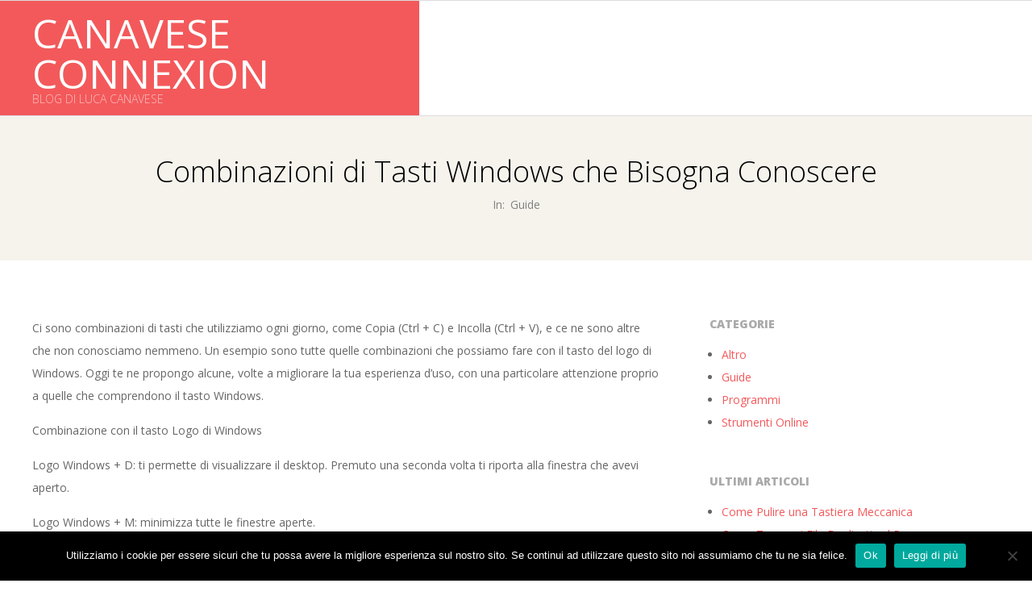

--- FILE ---
content_type: text/html; charset=UTF-8
request_url: https://canaveseconnexion.net/combinazioni-di-tasti-windows-che-bisogna-conoscere
body_size: 10666
content:
<!DOCTYPE html>
<html dir="ltr" lang="it-IT" prefix="og: https://ogp.me/ns#" class="no-js">

<head>
<meta charset="UTF-8" />
<meta http-equiv="X-UA-Compatible" content="IE=edge,chrome=1"> <!-- Enable IE Highest available mode (compatibility mode); users with GCF will have page rendered using Google Chrome Frame -->
<title>Combinazioni di Tasti Windows che Bisogna Conoscere</title>
    <style>
        #wpadminbar #wp-admin-bar-p404_free_top_button .ab-icon:before {
            content: "\f103";
            color: red;
            top: 2px;
        }
    </style>
	<style>img:is([sizes="auto" i], [sizes^="auto," i]) { contain-intrinsic-size: 3000px 1500px }</style>
	
		<!-- All in One SEO 4.7.7 - aioseo.com -->
	<meta name="description" content="Ci sono combinazioni di tasti che utilizziamo ogni giorno, come Copia (Ctrl + C) e Incolla (Ctrl + V), e ce ne sono altre che non conosciamo nemmeno. Un esempio sono tutte quelle combinazioni che possiamo fare con il tasto del logo di Windows. Oggi te ne propongo alcune, volte a migliorare la tua esperienza" />
	<meta name="robots" content="max-snippet:-1, max-image-preview:large, max-video-preview:-1" />
	<meta name="author" content="Luca"/>
	<link rel="canonical" href="https://canaveseconnexion.net/combinazioni-di-tasti-windows-che-bisogna-conoscere" />
	<meta name="generator" content="All in One SEO (AIOSEO) 4.7.7" />
		<meta property="og:locale" content="it_IT" />
		<meta property="og:site_name" content="Canavese Connexion | Blog di Luca Canavese" />
		<meta property="og:type" content="article" />
		<meta property="og:title" content="Combinazioni di Tasti Windows che Bisogna Conoscere" />
		<meta property="og:description" content="Ci sono combinazioni di tasti che utilizziamo ogni giorno, come Copia (Ctrl + C) e Incolla (Ctrl + V), e ce ne sono altre che non conosciamo nemmeno. Un esempio sono tutte quelle combinazioni che possiamo fare con il tasto del logo di Windows. Oggi te ne propongo alcune, volte a migliorare la tua esperienza" />
		<meta property="og:url" content="https://canaveseconnexion.net/combinazioni-di-tasti-windows-che-bisogna-conoscere" />
		<meta property="article:published_time" content="2020-10-14T06:24:29+00:00" />
		<meta property="article:modified_time" content="2020-08-20T06:25:01+00:00" />
		<meta name="twitter:card" content="summary" />
		<meta name="twitter:title" content="Combinazioni di Tasti Windows che Bisogna Conoscere" />
		<meta name="twitter:description" content="Ci sono combinazioni di tasti che utilizziamo ogni giorno, come Copia (Ctrl + C) e Incolla (Ctrl + V), e ce ne sono altre che non conosciamo nemmeno. Un esempio sono tutte quelle combinazioni che possiamo fare con il tasto del logo di Windows. Oggi te ne propongo alcune, volte a migliorare la tua esperienza" />
		<script type="application/ld+json" class="aioseo-schema">
			{"@context":"https:\/\/schema.org","@graph":[{"@type":"Article","@id":"https:\/\/canaveseconnexion.net\/combinazioni-di-tasti-windows-che-bisogna-conoscere#article","name":"Combinazioni di Tasti Windows che Bisogna Conoscere","headline":"Combinazioni di Tasti Windows che Bisogna Conoscere","author":{"@id":"https:\/\/canaveseconnexion.net\/author\/admin#author"},"publisher":{"@id":"https:\/\/canaveseconnexion.net\/#organization"},"datePublished":"2020-10-14T06:24:29+00:00","dateModified":"2020-08-20T06:25:01+00:00","inLanguage":"it-IT","mainEntityOfPage":{"@id":"https:\/\/canaveseconnexion.net\/combinazioni-di-tasti-windows-che-bisogna-conoscere#webpage"},"isPartOf":{"@id":"https:\/\/canaveseconnexion.net\/combinazioni-di-tasti-windows-che-bisogna-conoscere#webpage"},"articleSection":"Guide"},{"@type":"BreadcrumbList","@id":"https:\/\/canaveseconnexion.net\/combinazioni-di-tasti-windows-che-bisogna-conoscere#breadcrumblist","itemListElement":[{"@type":"ListItem","@id":"https:\/\/canaveseconnexion.net\/#listItem","position":1,"name":"Home"}]},{"@type":"Organization","@id":"https:\/\/canaveseconnexion.net\/#organization","name":"Canavese Connexion","description":"Blog di Luca Canavese","url":"https:\/\/canaveseconnexion.net\/"},{"@type":"Person","@id":"https:\/\/canaveseconnexion.net\/author\/admin#author","url":"https:\/\/canaveseconnexion.net\/author\/admin","name":"Luca","image":{"@type":"ImageObject","@id":"https:\/\/canaveseconnexion.net\/combinazioni-di-tasti-windows-che-bisogna-conoscere#authorImage","url":"https:\/\/secure.gravatar.com\/avatar\/784688f8320295e834b38072bfb7444f?s=96&d=mm&r=g","width":96,"height":96,"caption":"Luca"}},{"@type":"WebPage","@id":"https:\/\/canaveseconnexion.net\/combinazioni-di-tasti-windows-che-bisogna-conoscere#webpage","url":"https:\/\/canaveseconnexion.net\/combinazioni-di-tasti-windows-che-bisogna-conoscere","name":"Combinazioni di Tasti Windows che Bisogna Conoscere","description":"Ci sono combinazioni di tasti che utilizziamo ogni giorno, come Copia (Ctrl + C) e Incolla (Ctrl + V), e ce ne sono altre che non conosciamo nemmeno. Un esempio sono tutte quelle combinazioni che possiamo fare con il tasto del logo di Windows. Oggi te ne propongo alcune, volte a migliorare la tua esperienza","inLanguage":"it-IT","isPartOf":{"@id":"https:\/\/canaveseconnexion.net\/#website"},"breadcrumb":{"@id":"https:\/\/canaveseconnexion.net\/combinazioni-di-tasti-windows-che-bisogna-conoscere#breadcrumblist"},"author":{"@id":"https:\/\/canaveseconnexion.net\/author\/admin#author"},"creator":{"@id":"https:\/\/canaveseconnexion.net\/author\/admin#author"},"datePublished":"2020-10-14T06:24:29+00:00","dateModified":"2020-08-20T06:25:01+00:00"},{"@type":"WebSite","@id":"https:\/\/canaveseconnexion.net\/#website","url":"https:\/\/canaveseconnexion.net\/","name":"Canavese Connexion","description":"Blog di Luca Canavese","inLanguage":"it-IT","publisher":{"@id":"https:\/\/canaveseconnexion.net\/#organization"}}]}
		</script>
		<!-- All in One SEO -->

<meta name="HandheldFriendly" content="True">
<meta name="MobileOptimized" content="767">
<meta name="viewport" content="width=device-width, initial-scale=1.0">
<meta name="template" content="Responsive Brix 4.11.0" />
<link rel='dns-prefetch' href='//secure.gravatar.com' />
<link rel='dns-prefetch' href='//stats.wp.com' />
<link rel='dns-prefetch' href='//fonts.googleapis.com' />
<link rel='dns-prefetch' href='//v0.wordpress.com' />
<link rel="alternate" type="application/rss+xml" title="Canavese Connexion &raquo; Feed" href="https://canaveseconnexion.net/feed" />
<link rel="pingback" href="https://canaveseconnexion.net/xmlrpc.php" />
<link rel="profile" href="https://gmpg.org/xfn/11" />
<link rel="preload" href="https://canaveseconnexion.net/wp-content/themes/responsive-brix/hoot/css/webfonts/fa-solid-900.woff2" as="font" crossorigin="anonymous">
<link rel="preload" href="https://canaveseconnexion.net/wp-content/themes/responsive-brix/hoot/css/webfonts/fa-regular-400.woff2" as="font" crossorigin="anonymous">
<link rel="preload" href="https://canaveseconnexion.net/wp-content/themes/responsive-brix/hoot/css/webfonts/fa-brands-400.woff2" as="font" crossorigin="anonymous">
<script>
window._wpemojiSettings = {"baseUrl":"https:\/\/s.w.org\/images\/core\/emoji\/15.0.3\/72x72\/","ext":".png","svgUrl":"https:\/\/s.w.org\/images\/core\/emoji\/15.0.3\/svg\/","svgExt":".svg","source":{"concatemoji":"https:\/\/canaveseconnexion.net\/wp-includes\/js\/wp-emoji-release.min.js?ver=6.7.4"}};
/*! This file is auto-generated */
!function(i,n){var o,s,e;function c(e){try{var t={supportTests:e,timestamp:(new Date).valueOf()};sessionStorage.setItem(o,JSON.stringify(t))}catch(e){}}function p(e,t,n){e.clearRect(0,0,e.canvas.width,e.canvas.height),e.fillText(t,0,0);var t=new Uint32Array(e.getImageData(0,0,e.canvas.width,e.canvas.height).data),r=(e.clearRect(0,0,e.canvas.width,e.canvas.height),e.fillText(n,0,0),new Uint32Array(e.getImageData(0,0,e.canvas.width,e.canvas.height).data));return t.every(function(e,t){return e===r[t]})}function u(e,t,n){switch(t){case"flag":return n(e,"\ud83c\udff3\ufe0f\u200d\u26a7\ufe0f","\ud83c\udff3\ufe0f\u200b\u26a7\ufe0f")?!1:!n(e,"\ud83c\uddfa\ud83c\uddf3","\ud83c\uddfa\u200b\ud83c\uddf3")&&!n(e,"\ud83c\udff4\udb40\udc67\udb40\udc62\udb40\udc65\udb40\udc6e\udb40\udc67\udb40\udc7f","\ud83c\udff4\u200b\udb40\udc67\u200b\udb40\udc62\u200b\udb40\udc65\u200b\udb40\udc6e\u200b\udb40\udc67\u200b\udb40\udc7f");case"emoji":return!n(e,"\ud83d\udc26\u200d\u2b1b","\ud83d\udc26\u200b\u2b1b")}return!1}function f(e,t,n){var r="undefined"!=typeof WorkerGlobalScope&&self instanceof WorkerGlobalScope?new OffscreenCanvas(300,150):i.createElement("canvas"),a=r.getContext("2d",{willReadFrequently:!0}),o=(a.textBaseline="top",a.font="600 32px Arial",{});return e.forEach(function(e){o[e]=t(a,e,n)}),o}function t(e){var t=i.createElement("script");t.src=e,t.defer=!0,i.head.appendChild(t)}"undefined"!=typeof Promise&&(o="wpEmojiSettingsSupports",s=["flag","emoji"],n.supports={everything:!0,everythingExceptFlag:!0},e=new Promise(function(e){i.addEventListener("DOMContentLoaded",e,{once:!0})}),new Promise(function(t){var n=function(){try{var e=JSON.parse(sessionStorage.getItem(o));if("object"==typeof e&&"number"==typeof e.timestamp&&(new Date).valueOf()<e.timestamp+604800&&"object"==typeof e.supportTests)return e.supportTests}catch(e){}return null}();if(!n){if("undefined"!=typeof Worker&&"undefined"!=typeof OffscreenCanvas&&"undefined"!=typeof URL&&URL.createObjectURL&&"undefined"!=typeof Blob)try{var e="postMessage("+f.toString()+"("+[JSON.stringify(s),u.toString(),p.toString()].join(",")+"));",r=new Blob([e],{type:"text/javascript"}),a=new Worker(URL.createObjectURL(r),{name:"wpTestEmojiSupports"});return void(a.onmessage=function(e){c(n=e.data),a.terminate(),t(n)})}catch(e){}c(n=f(s,u,p))}t(n)}).then(function(e){for(var t in e)n.supports[t]=e[t],n.supports.everything=n.supports.everything&&n.supports[t],"flag"!==t&&(n.supports.everythingExceptFlag=n.supports.everythingExceptFlag&&n.supports[t]);n.supports.everythingExceptFlag=n.supports.everythingExceptFlag&&!n.supports.flag,n.DOMReady=!1,n.readyCallback=function(){n.DOMReady=!0}}).then(function(){return e}).then(function(){var e;n.supports.everything||(n.readyCallback(),(e=n.source||{}).concatemoji?t(e.concatemoji):e.wpemoji&&e.twemoji&&(t(e.twemoji),t(e.wpemoji)))}))}((window,document),window._wpemojiSettings);
</script>
<style id='wp-emoji-styles-inline-css'>

	img.wp-smiley, img.emoji {
		display: inline !important;
		border: none !important;
		box-shadow: none !important;
		height: 1em !important;
		width: 1em !important;
		margin: 0 0.07em !important;
		vertical-align: -0.1em !important;
		background: none !important;
		padding: 0 !important;
	}
</style>
<link rel='stylesheet' id='wp-block-library-css' href='https://canaveseconnexion.net/wp-includes/css/dist/block-library/style.min.css?ver=6.7.4' media='all' />
<style id='wp-block-library-theme-inline-css'>
.wp-block-audio :where(figcaption){color:#555;font-size:13px;text-align:center}.is-dark-theme .wp-block-audio :where(figcaption){color:#ffffffa6}.wp-block-audio{margin:0 0 1em}.wp-block-code{border:1px solid #ccc;border-radius:4px;font-family:Menlo,Consolas,monaco,monospace;padding:.8em 1em}.wp-block-embed :where(figcaption){color:#555;font-size:13px;text-align:center}.is-dark-theme .wp-block-embed :where(figcaption){color:#ffffffa6}.wp-block-embed{margin:0 0 1em}.blocks-gallery-caption{color:#555;font-size:13px;text-align:center}.is-dark-theme .blocks-gallery-caption{color:#ffffffa6}:root :where(.wp-block-image figcaption){color:#555;font-size:13px;text-align:center}.is-dark-theme :root :where(.wp-block-image figcaption){color:#ffffffa6}.wp-block-image{margin:0 0 1em}.wp-block-pullquote{border-bottom:4px solid;border-top:4px solid;color:currentColor;margin-bottom:1.75em}.wp-block-pullquote cite,.wp-block-pullquote footer,.wp-block-pullquote__citation{color:currentColor;font-size:.8125em;font-style:normal;text-transform:uppercase}.wp-block-quote{border-left:.25em solid;margin:0 0 1.75em;padding-left:1em}.wp-block-quote cite,.wp-block-quote footer{color:currentColor;font-size:.8125em;font-style:normal;position:relative}.wp-block-quote:where(.has-text-align-right){border-left:none;border-right:.25em solid;padding-left:0;padding-right:1em}.wp-block-quote:where(.has-text-align-center){border:none;padding-left:0}.wp-block-quote.is-large,.wp-block-quote.is-style-large,.wp-block-quote:where(.is-style-plain){border:none}.wp-block-search .wp-block-search__label{font-weight:700}.wp-block-search__button{border:1px solid #ccc;padding:.375em .625em}:where(.wp-block-group.has-background){padding:1.25em 2.375em}.wp-block-separator.has-css-opacity{opacity:.4}.wp-block-separator{border:none;border-bottom:2px solid;margin-left:auto;margin-right:auto}.wp-block-separator.has-alpha-channel-opacity{opacity:1}.wp-block-separator:not(.is-style-wide):not(.is-style-dots){width:100px}.wp-block-separator.has-background:not(.is-style-dots){border-bottom:none;height:1px}.wp-block-separator.has-background:not(.is-style-wide):not(.is-style-dots){height:2px}.wp-block-table{margin:0 0 1em}.wp-block-table td,.wp-block-table th{word-break:normal}.wp-block-table :where(figcaption){color:#555;font-size:13px;text-align:center}.is-dark-theme .wp-block-table :where(figcaption){color:#ffffffa6}.wp-block-video :where(figcaption){color:#555;font-size:13px;text-align:center}.is-dark-theme .wp-block-video :where(figcaption){color:#ffffffa6}.wp-block-video{margin:0 0 1em}:root :where(.wp-block-template-part.has-background){margin-bottom:0;margin-top:0;padding:1.25em 2.375em}
</style>
<link rel='stylesheet' id='mediaelement-css' href='https://canaveseconnexion.net/wp-includes/js/mediaelement/mediaelementplayer-legacy.min.css?ver=4.2.17' media='all' />
<link rel='stylesheet' id='wp-mediaelement-css' href='https://canaveseconnexion.net/wp-includes/js/mediaelement/wp-mediaelement.min.css?ver=6.7.4' media='all' />
<style id='jetpack-sharing-buttons-style-inline-css'>
.jetpack-sharing-buttons__services-list{display:flex;flex-direction:row;flex-wrap:wrap;gap:0;list-style-type:none;margin:5px;padding:0}.jetpack-sharing-buttons__services-list.has-small-icon-size{font-size:12px}.jetpack-sharing-buttons__services-list.has-normal-icon-size{font-size:16px}.jetpack-sharing-buttons__services-list.has-large-icon-size{font-size:24px}.jetpack-sharing-buttons__services-list.has-huge-icon-size{font-size:36px}@media print{.jetpack-sharing-buttons__services-list{display:none!important}}.editor-styles-wrapper .wp-block-jetpack-sharing-buttons{gap:0;padding-inline-start:0}ul.jetpack-sharing-buttons__services-list.has-background{padding:1.25em 2.375em}
</style>
<style id='classic-theme-styles-inline-css'>
/*! This file is auto-generated */
.wp-block-button__link{color:#fff;background-color:#32373c;border-radius:9999px;box-shadow:none;text-decoration:none;padding:calc(.667em + 2px) calc(1.333em + 2px);font-size:1.125em}.wp-block-file__button{background:#32373c;color:#fff;text-decoration:none}
</style>
<style id='global-styles-inline-css'>
:root{--wp--preset--aspect-ratio--square: 1;--wp--preset--aspect-ratio--4-3: 4/3;--wp--preset--aspect-ratio--3-4: 3/4;--wp--preset--aspect-ratio--3-2: 3/2;--wp--preset--aspect-ratio--2-3: 2/3;--wp--preset--aspect-ratio--16-9: 16/9;--wp--preset--aspect-ratio--9-16: 9/16;--wp--preset--color--black: #000000;--wp--preset--color--cyan-bluish-gray: #abb8c3;--wp--preset--color--white: #ffffff;--wp--preset--color--pale-pink: #f78da7;--wp--preset--color--vivid-red: #cf2e2e;--wp--preset--color--luminous-vivid-orange: #ff6900;--wp--preset--color--luminous-vivid-amber: #fcb900;--wp--preset--color--light-green-cyan: #7bdcb5;--wp--preset--color--vivid-green-cyan: #00d084;--wp--preset--color--pale-cyan-blue: #8ed1fc;--wp--preset--color--vivid-cyan-blue: #0693e3;--wp--preset--color--vivid-purple: #9b51e0;--wp--preset--color--accent: #f3595b;--wp--preset--color--accent-font: #ffffff;--wp--preset--gradient--vivid-cyan-blue-to-vivid-purple: linear-gradient(135deg,rgba(6,147,227,1) 0%,rgb(155,81,224) 100%);--wp--preset--gradient--light-green-cyan-to-vivid-green-cyan: linear-gradient(135deg,rgb(122,220,180) 0%,rgb(0,208,130) 100%);--wp--preset--gradient--luminous-vivid-amber-to-luminous-vivid-orange: linear-gradient(135deg,rgba(252,185,0,1) 0%,rgba(255,105,0,1) 100%);--wp--preset--gradient--luminous-vivid-orange-to-vivid-red: linear-gradient(135deg,rgba(255,105,0,1) 0%,rgb(207,46,46) 100%);--wp--preset--gradient--very-light-gray-to-cyan-bluish-gray: linear-gradient(135deg,rgb(238,238,238) 0%,rgb(169,184,195) 100%);--wp--preset--gradient--cool-to-warm-spectrum: linear-gradient(135deg,rgb(74,234,220) 0%,rgb(151,120,209) 20%,rgb(207,42,186) 40%,rgb(238,44,130) 60%,rgb(251,105,98) 80%,rgb(254,248,76) 100%);--wp--preset--gradient--blush-light-purple: linear-gradient(135deg,rgb(255,206,236) 0%,rgb(152,150,240) 100%);--wp--preset--gradient--blush-bordeaux: linear-gradient(135deg,rgb(254,205,165) 0%,rgb(254,45,45) 50%,rgb(107,0,62) 100%);--wp--preset--gradient--luminous-dusk: linear-gradient(135deg,rgb(255,203,112) 0%,rgb(199,81,192) 50%,rgb(65,88,208) 100%);--wp--preset--gradient--pale-ocean: linear-gradient(135deg,rgb(255,245,203) 0%,rgb(182,227,212) 50%,rgb(51,167,181) 100%);--wp--preset--gradient--electric-grass: linear-gradient(135deg,rgb(202,248,128) 0%,rgb(113,206,126) 100%);--wp--preset--gradient--midnight: linear-gradient(135deg,rgb(2,3,129) 0%,rgb(40,116,252) 100%);--wp--preset--font-size--small: 13px;--wp--preset--font-size--medium: 20px;--wp--preset--font-size--large: 36px;--wp--preset--font-size--x-large: 42px;--wp--preset--spacing--20: 0.44rem;--wp--preset--spacing--30: 0.67rem;--wp--preset--spacing--40: 1rem;--wp--preset--spacing--50: 1.5rem;--wp--preset--spacing--60: 2.25rem;--wp--preset--spacing--70: 3.38rem;--wp--preset--spacing--80: 5.06rem;--wp--preset--shadow--natural: 6px 6px 9px rgba(0, 0, 0, 0.2);--wp--preset--shadow--deep: 12px 12px 50px rgba(0, 0, 0, 0.4);--wp--preset--shadow--sharp: 6px 6px 0px rgba(0, 0, 0, 0.2);--wp--preset--shadow--outlined: 6px 6px 0px -3px rgba(255, 255, 255, 1), 6px 6px rgba(0, 0, 0, 1);--wp--preset--shadow--crisp: 6px 6px 0px rgba(0, 0, 0, 1);}:where(.is-layout-flex){gap: 0.5em;}:where(.is-layout-grid){gap: 0.5em;}body .is-layout-flex{display: flex;}.is-layout-flex{flex-wrap: wrap;align-items: center;}.is-layout-flex > :is(*, div){margin: 0;}body .is-layout-grid{display: grid;}.is-layout-grid > :is(*, div){margin: 0;}:where(.wp-block-columns.is-layout-flex){gap: 2em;}:where(.wp-block-columns.is-layout-grid){gap: 2em;}:where(.wp-block-post-template.is-layout-flex){gap: 1.25em;}:where(.wp-block-post-template.is-layout-grid){gap: 1.25em;}.has-black-color{color: var(--wp--preset--color--black) !important;}.has-cyan-bluish-gray-color{color: var(--wp--preset--color--cyan-bluish-gray) !important;}.has-white-color{color: var(--wp--preset--color--white) !important;}.has-pale-pink-color{color: var(--wp--preset--color--pale-pink) !important;}.has-vivid-red-color{color: var(--wp--preset--color--vivid-red) !important;}.has-luminous-vivid-orange-color{color: var(--wp--preset--color--luminous-vivid-orange) !important;}.has-luminous-vivid-amber-color{color: var(--wp--preset--color--luminous-vivid-amber) !important;}.has-light-green-cyan-color{color: var(--wp--preset--color--light-green-cyan) !important;}.has-vivid-green-cyan-color{color: var(--wp--preset--color--vivid-green-cyan) !important;}.has-pale-cyan-blue-color{color: var(--wp--preset--color--pale-cyan-blue) !important;}.has-vivid-cyan-blue-color{color: var(--wp--preset--color--vivid-cyan-blue) !important;}.has-vivid-purple-color{color: var(--wp--preset--color--vivid-purple) !important;}.has-black-background-color{background-color: var(--wp--preset--color--black) !important;}.has-cyan-bluish-gray-background-color{background-color: var(--wp--preset--color--cyan-bluish-gray) !important;}.has-white-background-color{background-color: var(--wp--preset--color--white) !important;}.has-pale-pink-background-color{background-color: var(--wp--preset--color--pale-pink) !important;}.has-vivid-red-background-color{background-color: var(--wp--preset--color--vivid-red) !important;}.has-luminous-vivid-orange-background-color{background-color: var(--wp--preset--color--luminous-vivid-orange) !important;}.has-luminous-vivid-amber-background-color{background-color: var(--wp--preset--color--luminous-vivid-amber) !important;}.has-light-green-cyan-background-color{background-color: var(--wp--preset--color--light-green-cyan) !important;}.has-vivid-green-cyan-background-color{background-color: var(--wp--preset--color--vivid-green-cyan) !important;}.has-pale-cyan-blue-background-color{background-color: var(--wp--preset--color--pale-cyan-blue) !important;}.has-vivid-cyan-blue-background-color{background-color: var(--wp--preset--color--vivid-cyan-blue) !important;}.has-vivid-purple-background-color{background-color: var(--wp--preset--color--vivid-purple) !important;}.has-black-border-color{border-color: var(--wp--preset--color--black) !important;}.has-cyan-bluish-gray-border-color{border-color: var(--wp--preset--color--cyan-bluish-gray) !important;}.has-white-border-color{border-color: var(--wp--preset--color--white) !important;}.has-pale-pink-border-color{border-color: var(--wp--preset--color--pale-pink) !important;}.has-vivid-red-border-color{border-color: var(--wp--preset--color--vivid-red) !important;}.has-luminous-vivid-orange-border-color{border-color: var(--wp--preset--color--luminous-vivid-orange) !important;}.has-luminous-vivid-amber-border-color{border-color: var(--wp--preset--color--luminous-vivid-amber) !important;}.has-light-green-cyan-border-color{border-color: var(--wp--preset--color--light-green-cyan) !important;}.has-vivid-green-cyan-border-color{border-color: var(--wp--preset--color--vivid-green-cyan) !important;}.has-pale-cyan-blue-border-color{border-color: var(--wp--preset--color--pale-cyan-blue) !important;}.has-vivid-cyan-blue-border-color{border-color: var(--wp--preset--color--vivid-cyan-blue) !important;}.has-vivid-purple-border-color{border-color: var(--wp--preset--color--vivid-purple) !important;}.has-vivid-cyan-blue-to-vivid-purple-gradient-background{background: var(--wp--preset--gradient--vivid-cyan-blue-to-vivid-purple) !important;}.has-light-green-cyan-to-vivid-green-cyan-gradient-background{background: var(--wp--preset--gradient--light-green-cyan-to-vivid-green-cyan) !important;}.has-luminous-vivid-amber-to-luminous-vivid-orange-gradient-background{background: var(--wp--preset--gradient--luminous-vivid-amber-to-luminous-vivid-orange) !important;}.has-luminous-vivid-orange-to-vivid-red-gradient-background{background: var(--wp--preset--gradient--luminous-vivid-orange-to-vivid-red) !important;}.has-very-light-gray-to-cyan-bluish-gray-gradient-background{background: var(--wp--preset--gradient--very-light-gray-to-cyan-bluish-gray) !important;}.has-cool-to-warm-spectrum-gradient-background{background: var(--wp--preset--gradient--cool-to-warm-spectrum) !important;}.has-blush-light-purple-gradient-background{background: var(--wp--preset--gradient--blush-light-purple) !important;}.has-blush-bordeaux-gradient-background{background: var(--wp--preset--gradient--blush-bordeaux) !important;}.has-luminous-dusk-gradient-background{background: var(--wp--preset--gradient--luminous-dusk) !important;}.has-pale-ocean-gradient-background{background: var(--wp--preset--gradient--pale-ocean) !important;}.has-electric-grass-gradient-background{background: var(--wp--preset--gradient--electric-grass) !important;}.has-midnight-gradient-background{background: var(--wp--preset--gradient--midnight) !important;}.has-small-font-size{font-size: var(--wp--preset--font-size--small) !important;}.has-medium-font-size{font-size: var(--wp--preset--font-size--medium) !important;}.has-large-font-size{font-size: var(--wp--preset--font-size--large) !important;}.has-x-large-font-size{font-size: var(--wp--preset--font-size--x-large) !important;}
:where(.wp-block-post-template.is-layout-flex){gap: 1.25em;}:where(.wp-block-post-template.is-layout-grid){gap: 1.25em;}
:where(.wp-block-columns.is-layout-flex){gap: 2em;}:where(.wp-block-columns.is-layout-grid){gap: 2em;}
:root :where(.wp-block-pullquote){font-size: 1.5em;line-height: 1.6;}
</style>
<link rel='stylesheet' id='cookie-notice-front-css' href='https://canaveseconnexion.net/wp-content/plugins/cookie-notice/css/front.min.css?ver=2.5.4' media='all' />
<link rel='stylesheet' id='hoot-google-fonts-css' href='//fonts.googleapis.com/css?family=Open+Sans%3A300%2C400%2C400i%2C700%2C700i%2C800&#038;subset=latin' media='all' />
<link rel='stylesheet' id='gallery-css' href='https://canaveseconnexion.net/wp-content/themes/responsive-brix/hoot/css/gallery.min.css?ver=6.7.4' media='all' />
<link rel='stylesheet' id='font-awesome-css' href='https://canaveseconnexion.net/wp-content/themes/responsive-brix/hoot/css/font-awesome.min.css?ver=5.15.4' media='all' />
<link rel='stylesheet' id='hoot-style-css' href='https://canaveseconnexion.net/wp-content/themes/responsive-brix/style.min.css?ver=4.11.0' media='all' />
<link rel='stylesheet' id='hoot-wpblocks-css' href='https://canaveseconnexion.net/wp-content/themes/responsive-brix/hoot-theme/blocks/wpblocks.css?ver=4.11.0' media='all' />
<style id='hoot-wpblocks-inline-css'>
.hgrid {max-width: 1260px;} a {color: #f3595b;} .accent-typo {background: #f3595b;color: #ffffff;} .accent-typo a, .accent-typo a:hover, .accent-typo h1, .accent-typo h2, .accent-typo h3, .accent-typo h4, .accent-typo h5, .accent-typo h6, .accent-typo .title {color: #ffffff;} input[type="submit"], #submit, .button {background: #f3595b;color: #ffffff;} input[type="submit"]:hover, #submit:hover, .button:hover, input[type="submit"]:focus, #submit:focus, .button:focus {background: #db5052;color: #ffffff;} h1, h2, h3, h4, h5, h6, .title, .titlefont {font-family: "Open Sans", sans-serif;font-weight: 300;color: #000000;} body {background-color: #ffffff;} #header:before {background: #f3595b;} .site-logo-with-icon #site-title i {font-size: 50px;} .site-logo-mixed-image, .site-logo-mixed-image img {max-width: 200px;} .lSSlideOuter .lSPager.lSpg > li:hover a, .lSSlideOuter .lSPager.lSpg > li.active a {background-color: #f3595b;} #infinite-handle span,.lrm-form a.button, .lrm-form button, .lrm-form button[type=submit], .lrm-form #buddypress input[type=submit], .lrm-form input[type=submit] {background: #f3595b;color: #ffffff;} .woocommerce nav.woocommerce-pagination ul li a:focus, .woocommerce nav.woocommerce-pagination ul li a:hover {color: #f3595b;} :root .has-accent-color,.is-style-outline>.wp-block-button__link:not(.has-text-color), .wp-block-button__link.is-style-outline:not(.has-text-color) {color: #f3595b;} :root .has-accent-background-color,.wp-block-button__link,.wp-block-button__link:hover,.wp-block-search__button,.wp-block-search__button:hover, .wp-block-file__button,.wp-block-file__button:hover {background: #f3595b;} :root .has-accent-font-color,.wp-block-button__link,.wp-block-button__link:hover,.wp-block-search__button,.wp-block-search__button:hover, .wp-block-file__button,.wp-block-file__button:hover {color: #ffffff;} :root .has-accent-font-background-color {background: #ffffff;}
</style>
<script id="cookie-notice-front-js-before">
var cnArgs = {"ajaxUrl":"https:\/\/canaveseconnexion.net\/wp-admin\/admin-ajax.php","nonce":"6caf8fbbc4","hideEffect":"fade","position":"bottom","onScroll":false,"onScrollOffset":100,"onClick":false,"cookieName":"cookie_notice_accepted","cookieTime":2592000,"cookieTimeRejected":2592000,"globalCookie":false,"redirection":false,"cache":true,"revokeCookies":false,"revokeCookiesOpt":"automatic"};
</script>
<script src="https://canaveseconnexion.net/wp-content/plugins/cookie-notice/js/front.min.js?ver=2.5.4" id="cookie-notice-front-js"></script>
<script src="https://canaveseconnexion.net/wp-includes/js/jquery/jquery.min.js?ver=3.7.1" id="jquery-core-js"></script>
<script src="https://canaveseconnexion.net/wp-includes/js/jquery/jquery-migrate.min.js?ver=3.4.1" id="jquery-migrate-js"></script>
<script src="https://canaveseconnexion.net/wp-content/themes/responsive-brix/js/modernizr.custom.min.js?ver=2.8.3" id="modernizr-js"></script>
<link rel="https://api.w.org/" href="https://canaveseconnexion.net/wp-json/" /><link rel="alternate" title="JSON" type="application/json" href="https://canaveseconnexion.net/wp-json/wp/v2/posts/264" /><link rel="EditURI" type="application/rsd+xml" title="RSD" href="https://canaveseconnexion.net/xmlrpc.php?rsd" />
<meta name="generator" content="WordPress 6.7.4" />
<link rel='shortlink' href='https://wp.me/p88fOQ-4g' />
<link rel="alternate" title="oEmbed (JSON)" type="application/json+oembed" href="https://canaveseconnexion.net/wp-json/oembed/1.0/embed?url=https%3A%2F%2Fcanaveseconnexion.net%2Fcombinazioni-di-tasti-windows-che-bisogna-conoscere" />
<link rel="alternate" title="oEmbed (XML)" type="text/xml+oembed" href="https://canaveseconnexion.net/wp-json/oembed/1.0/embed?url=https%3A%2F%2Fcanaveseconnexion.net%2Fcombinazioni-di-tasti-windows-che-bisogna-conoscere&#038;format=xml" />
	<style>img#wpstats{display:none}</style>
		</head>

<body data-rsssl=1 class="wordpress ltr it it-it parent-theme y2026 m01 d18 h16 sunday logged-out singular singular-post singular-post-264 responsive-brix cookies-not-set" dir="ltr">

	
	<a href="#main" class="screen-reader-text">Skip to content</a>

	<div id="page-wrapper" class=" site-stretch page-wrapper sitewrap-wide-right sidebarsN sidebars1 hoot-cf7-style hoot-mapp-style hoot-jetpack-style">

		
		<header id="header" class="site-header" role="banner" itemscope="itemscope" itemtype="https://schema.org/WPHeader">
			<div class="hgrid">
				<div class="table hgrid-span-12">
						<div id="branding" class="branding table-cell-mid">
		<div id="site-logo" class="accent-typo site-logo-text with-background">
			<div id="site-logo-text" class=" site-logo-text-medium"><div id="site-title" class="site-title title" itemprop="headline"><a href="https://canaveseconnexion.net" rel="home"><span class="blogname">Canavese Connexion</span></a></div><h2 id="site-description" itemprop="description">Blog di Luca Canavese</h2></div><!--logotext-->		</div>
	</div><!-- #branding -->
		<div id="header-aside" class=" header-aside table-cell-mid">
			</div>
					</div>
			</div>
		</header><!-- #header -->

		<div id="main" class=" main">
			

				<div id="loop-meta" class="loop-meta-wrap pageheader-bg-default">
					<div class="hgrid">

						<div class="loop-meta  hgrid-span-12" itemscope="itemscope" itemtype="https://schema.org/WebPageElement">
							<div class="entry-header">

																<h1 class="loop-title entry-title" itemprop="headline">Combinazioni di Tasti Windows che Bisogna Conoscere</h1>

								<div class="loop-description" itemprop="text"><div class="entry-byline"> <div class="entry-byline-block entry-byline-cats"> <span class="entry-byline-label">In:</span> <a href="https://canaveseconnexion.net/category/guide" rel="category tag">Guide</a> </div></div><!-- .entry-byline --></div><!-- .loop-description -->
							</div><!-- .entry-header -->
						</div><!-- .loop-meta -->

					</div>
				</div>

			
<div class="hgrid main-content-grid">

	
	<main id="content" class="content  hgrid-span-8 has-sidebar layout-wide-right " role="main">

		
			<div id="content-wrap">

				
	<article id="post-264" class="entry post publish author-admin post-264 format-standard category-guide" itemscope="itemscope" itemtype="https://schema.org/BlogPosting" itemprop="blogPost">

		<div class="entry-featured-img-wrap"></div>
		<div class="entry-content" itemprop="articleBody">

			<div class="entry-the-content">
				<p>Ci sono combinazioni di tasti che utilizziamo ogni giorno, come Copia (Ctrl + C) e Incolla (Ctrl + V), e ce ne sono altre che non conosciamo nemmeno. Un esempio sono tutte quelle combinazioni che possiamo fare con il tasto del logo di Windows. Oggi te ne propongo alcune, volte a migliorare la tua esperienza d’uso, con una particolare attenzione proprio a quelle che comprendono il tasto Windows.</p>
<p>Combinazione con il tasto Logo di Windows</p>
<p>Logo Windows + D: ti permette di visualizzare il desktop. Premuto una seconda volta ti riporta alla finestra che avevi aperto.</p>
<p>Logo Windows + M: minimizza tutte le finestre aperte.</p>
<p>Logo Windows + B: evidenzierà il Mostra icone nascoste che potrai poi aprire premendo Invio.</p>
<p>Logo Windows + Fraccia Giù: permette di ripicciolire la finestra</p>
<p>Logo Windows + Freccia Su: è l’opposto della combinazione precedente e ti consente di ingrandire la finestra.</p>
<p>Logo Windows + Shift + Freccia Destra/Sinistra: questa combinazione permette di spostare la finestra da un monitor all’altro.</p>
<p>Logo Windows + T: per spostarti tra gli elementi della barra delle applicazioni.</p>
<p>Logo Windows + Ctrl+ numero da 1 a 9: apre i software della barra delle applicazioni. Ovviamente i numeri riguardano l’ordine in cui avete i vari programmi nella barra.</p>
<p>Logo Windows + (+/-): apre la lente di ingrandimento e tramite il + e il – potete zoomare a piacimento.</p>
<p>Logo Windows + Freccia Destra/Sinistra: potrai spostare la finestra attiva a destra o a sinistra.</p>
<p>Logo Windows + Tab: consente di spostarsi tra le varie finestre aperte in 3D (come nello screenshot qui sotto).</p>
<p>Logo Windows + L: porta il pc alla schermata d’accesso in modo che sia bloccato in tua assenza (sempre se hai una password).</p>
<p>Logo Windows + U: apre il Centro accessibilità</p>
<p>Logo Windows + R: ti porta al vecchio Esegui per lanciare un programma.</p>
<p>Logo Windows + F: apre una finestra per la ricerca.</p>
<p>Logo Windows + E: apre la voce Computer.</p>
<p>Logo Windows + Ctrl + F: per trovare un altro computer.</p>
<p>Altre combinazioni</p>
<p>Ctrl + C: Copia</p>
<p>Ctrl + X: Taglia</p>
<p>Ctrl + V: Incolla</p>
<p>Ctrl + Z: Annulla</p>
<p>Ctrl + B: Grassetto</p>
<p>Ctrl + U: Sottolineato</p>
<p>Ctrl + I: Corsivo</p>
<p>Ctrl + A: Seleziona tutto</p>
<p>F1: in genere apre la Guida e supporto tecnico di Windows o l’Aiuto dei vari programmi.</p>
<p>F2: seleziona un file o cartella e premi questo tasto per rinominarli.</p>
<p>F10: attiva la barra dei menu.</p>
<p>Ctrl + Shift + Esc: apre il task manager.</p>
<p>Shift + Click: apre una seconda finestra dello stesso programma.</p>
<p>Shift: tienilo premuto per evitare l’autoplay di un cd quando lo inserisci.</p>
<p>Shift + F10: mostra il menu contestuale ossia sostituisce il tasto destro del mouse.</p>
<p>Alt + Spazio: apre il menu di sistema (quello che consente di spostare, ripristinare, ridimensionare, ridurre a icona o ingrandire una finestra).</p>
<p>Alt + F6: per passare tra le finestre di uno stesso programma.</p>
<p>Alt + Tab: per spostarsi tra le varie finestre aperte (non in 3D). Qui sotto trovi uno screenshot d’esempio.</p>
<p>Ctrl + U: mentre usate la calcolatrice, premete questi due tasti per aprire il pannello per la conversione delle unità.</p>
<p>Ctrl + Shift+Invio: esegue l’applicazione selezionata come Amministratore.</p>
<p>Alt + F4: chiude la finestra o il programma attivo.</p>
<p>Alt + Invio: apre le Prioprietà del file/cartella/programma selezionato.</p>
<p>Ctrl + (.): permette di ruotare un’immagine aperta con il Visualizzatore foto di Windows.</p>
<p>Alt sx + Shift sx + Num Lock: attiva il Controllo puntatore.</p>
<p>Ctrl + Esc: apre il menu Start.</p>
<p>Shift + Canc: ti permette di eliminare permanentemente un file.</p>
<p>*: espande tutto ciò che si trova sotto la chiave di registro selezionata.</p>
<p>+/-: per espandere o ridurre la selezione corrente (sempre nel registro di windows). Si ottiene lo stesso risultato con le frecce Dx e Sx.</p>
			</div>
					</div><!-- .entry-content -->

		<div class="screen-reader-text" itemprop="datePublished" itemtype="https://schema.org/Date">2020-10-14</div>

		
	</article><!-- .entry -->


			</div><!-- #content-wrap -->

			
	<div class="loop-nav">
		<div class="prev">Previous Post: <a href="https://canaveseconnexion.net/proiettori-per-il-gaming-cosa-bisogna-sapere" rel="prev">Proiettori per il Gaming &#8211; Cosa Bisogna Sapere</a></div>		<div class="next">Next Post: <a href="https://canaveseconnexion.net/come-applicare-una-pellicola-protettiva-allo-smartphone" rel="next">Come Applicare una Pellicola Protettiva allo Smartphone</a></div>	</div><!-- .loop-nav -->


	</main><!-- #content -->

	
	
	<aside id="sidebar-primary" class="sidebar  hgrid-span-4 layout-wide-right " role="complementary" aria-label=" Sidebar" itemscope="itemscope" itemtype="https://schema.org/WPSideBar">

		<section id="categories-3" class="widget widget_categories"><h3 class="widget-title">Categorie</h3>
			<ul>
					<li class="cat-item cat-item-19"><a href="https://canaveseconnexion.net/category/altro">Altro</a>
</li>
	<li class="cat-item cat-item-17"><a href="https://canaveseconnexion.net/category/guide">Guide</a>
</li>
	<li class="cat-item cat-item-16"><a href="https://canaveseconnexion.net/category/programmi">Programmi</a>
</li>
	<li class="cat-item cat-item-18"><a href="https://canaveseconnexion.net/category/strumenti-online">Strumenti Online</a>
</li>
			</ul>

			</section>
		<section id="recent-posts-3" class="widget widget_recent_entries">
		<h3 class="widget-title">Ultimi Articoli</h3>
		<ul>
											<li>
					<a href="https://canaveseconnexion.net/come-pulire-una-tastiera-meccanica">Come Pulire una Tastiera Meccanica</a>
									</li>
											<li>
					<a href="https://canaveseconnexion.net/come-trovare-i-file-duplicati-sul-pc">Come Trovare i File Duplicati sul Pc</a>
									</li>
											<li>
					<a href="https://canaveseconnexion.net/come-recuperare-la-password-di-un-archivio-zip">Come Recuperare la Password di un Archivio Zip</a>
									</li>
											<li>
					<a href="https://canaveseconnexion.net/come-testare-la-sicurezza-di-una-password">Come Testare la Sicurezza di una Password</a>
									</li>
											<li>
					<a href="https://canaveseconnexion.net/come-creare-gif-animate">Come Creare Gif Animate</a>
									</li>
					</ul>

		</section>
	</aside><!-- #sidebar-primary -->


</div><!-- .hgrid -->

		</div><!-- #main -->

		
		
			<div id="post-footer" class="hgrid-stretch highlight-typo linkstyle">
		<div class="hgrid">
			<div class="hgrid-span-12">
				<p class="credit small">
					 Designed using <a class="theme-link" href="https://wphoot.com/themes/responsive-brix/" title="Responsive Brix WordPress Theme">Responsive Brix</a>. Powered by <a class="wp-link" href="http://wordpress.org" title="State-of-the-art semantic personal publishing platform">WordPress</a>.				</p><!-- .credit -->
			</div>
		</div>
	</div>

	</div><!-- #page-wrapper -->

	<script src="https://canaveseconnexion.net/wp-includes/js/hoverIntent.min.js?ver=1.10.2" id="hoverIntent-js"></script>
<script src="https://canaveseconnexion.net/wp-content/themes/responsive-brix/js/jquery.superfish.min.js?ver=1.7.5" id="superfish-js"></script>
<script src="https://canaveseconnexion.net/wp-content/themes/responsive-brix/js/jquery.fitvids.min.js?ver=1.1" id="fitvids-js"></script>
<script src="https://canaveseconnexion.net/wp-content/themes/responsive-brix/js/hoot.theme.min.js?ver=4.11.0" id="hoot-theme-js"></script>
<script src="https://stats.wp.com/e-202603.js" id="jetpack-stats-js" data-wp-strategy="defer"></script>
<script id="jetpack-stats-js-after">
_stq = window._stq || [];
_stq.push([ "view", JSON.parse("{\"v\":\"ext\",\"blog\":\"120178124\",\"post\":\"264\",\"tz\":\"0\",\"srv\":\"canaveseconnexion.net\",\"j\":\"1:14.1\"}") ]);
_stq.push([ "clickTrackerInit", "120178124", "264" ]);
</script>

		<!-- Cookie Notice plugin v2.5.4 by Hu-manity.co https://hu-manity.co/ -->
		<div id="cookie-notice" role="dialog" class="cookie-notice-hidden cookie-revoke-hidden cn-position-bottom" aria-label="Cookie Notice" style="background-color: rgba(0,0,0,1);"><div class="cookie-notice-container" style="color: #fff"><span id="cn-notice-text" class="cn-text-container">Utilizziamo i cookie per essere sicuri che tu possa avere la migliore esperienza sul nostro sito. Se continui ad utilizzare questo sito noi assumiamo che tu ne sia felice.</span><span id="cn-notice-buttons" class="cn-buttons-container"><a href="#" id="cn-accept-cookie" data-cookie-set="accept" class="cn-set-cookie cn-button" aria-label="Ok" style="background-color: #00a99d">Ok</a><a href="https://canaveseconnexion.net/cookie-policy" target="_blank" id="cn-more-info" class="cn-more-info cn-button" aria-label="Leggi di più" style="background-color: #00a99d">Leggi di più</a></span><span id="cn-close-notice" data-cookie-set="accept" class="cn-close-icon" title="No"></span></div>
			
		</div>
		<!-- / Cookie Notice plugin -->
</body>
</html>

--- FILE ---
content_type: text/css
request_url: https://canaveseconnexion.net/wp-content/themes/responsive-brix/style.min.css?ver=4.11.0
body_size: 11725
content:
html{font-family:sans-serif;-ms-text-size-adjust:100%;-webkit-text-size-adjust:100%}body{margin:0}article,aside,details,figcaption,figure,footer,header,hgroup,main,menu,nav,section,summary{display:block}audio,canvas,progress,video{display:inline-block;vertical-align:baseline}audio:not([controls]){display:none;height:0}[hidden],template{display:none}a{background-color:transparent}abbr[title]{border-bottom:1px dotted}b,strong{font-weight:bold}dfn{font-style:italic}h1{font-size:2em;margin:.67em 0}mark{background:#ff0;color:#000;padding:0 2px;margin:0 2px}small{font-size:80%}sub,sup{font-size:75%;line-height:0;position:relative;vertical-align:baseline}sup{top:-0.5em}sub{bottom:-0.25em}img{border:0}svg:not(:root){overflow:hidden}figure{margin:1em 40px}hr{-moz-box-sizing:content-box;box-sizing:content-box;height:0}pre{overflow:auto}code,kbd,pre,samp{font-family:monospace,monospace;font-size:1em}button,input,optgroup,select,textarea{color:inherit;font:inherit;margin:0}button{overflow:visible}button,select{text-transform:none}button,html input[type="button"],input[type="reset"],input[type="submit"]{-webkit-appearance:button;cursor:pointer}button[disabled],html input[disabled]{cursor:default}button::-moz-focus-inner,input::-moz-focus-inner{border:0;padding:0}input{line-height:normal}input[type="checkbox"],input[type="radio"]{box-sizing:border-box;padding:0}input[type="number"]::-webkit-inner-spin-button,input[type="number"]::-webkit-outer-spin-button{height:auto}input[type="search"]{-webkit-appearance:textfield;-moz-box-sizing:content-box;-webkit-box-sizing:content-box;box-sizing:content-box}input[type="search"]::-webkit-search-cancel-button,input[type="search"]::-webkit-search-decoration{-webkit-appearance:none}fieldset{border:1px solid silver;margin:0 2px;padding:.35em .625em .75em}legend{border:0;padding:0}textarea{overflow:auto}optgroup{font-weight:bold}table{border-collapse:collapse;border-spacing:0}td,th{padding:0}.hgrid{width:100%;max-width:1260px;display:block;margin-left:auto;margin-right:auto}.hgrid-stretch{width:100%}.hgrid:after,.hgrid-stretch:after{content:"";display:table;clear:both}.hgrid:after,.hgrid-stretch:after{content:"";display:table;clear:both}[class*="hgrid-span-"],[class*="hcolumn-"]{padding:0 30px;-webkit-box-sizing:border-box;-moz-box-sizing:border-box;box-sizing:border-box;float:left;position:relative}[class*="hgrid-span-"].full-width,[class*="hcolumn-"].full-width{padding:0}.flush-columns{margin:0 -20px}[class*="hcolumn-"]{padding:0 20px}.hgrid-span-1{width:8.33333333%}.hgrid-span-2{width:16.66666667%}.hgrid-span-3{width:25%}.hgrid-span-4{width:33.33333333%}.hgrid-span-5{width:41.66666667%}.hgrid-span-6{width:50%}.hgrid-span-7{width:58.33333333%}.hgrid-span-8{width:66.66666667%}.hgrid-span-9{width:75%}.hgrid-span-10{width:83.33333333%}.hgrid-span-11{width:91.66666667%}.hgrid-span-12{width:100%}.hcolumn-1-1,.hcolumn-2-2,.hcolumn-3-3,.hcolumn-4-4,.hcolumn-5-5{width:100%}.hcolumn-1-2{width:50%}.hcolumn-1-3{width:33.33333333%}.hcolumn-2-3{width:66.66666667%}.hcolumn-1-4{width:25%}.hcolumn-2-4{width:50%}.hcolumn-3-4{width:75%}.hcolumn-1-5{width:20%}.hcolumn-2-5{width:40%}.hcolumn-3-5{width:60%}.hcolumn-4-5{width:80%}@media only screen and (max-width:1023px){[class*="hgrid-span-"],[class*="hcolumn-"]{padding:0 15px}.flush-columns{margin:0}.adaptive .hcolumn-1-5{width:40%}.adaptive .hcolumn-1-4{width:50%}.adaptive .hgrid-span-1{width:16.66666667%}.adaptive .hgrid-span-2{width:33.33333333%}.adaptive .hgrid-span-6{width:50%}}@media only screen and (max-width:799px){[class*="hgrid-span-"],.adaptive [class*="hgrid-span-"],[class*="hcolumn-"],.adaptive [class*="hcolumn-"]{width:100%}}@media only screen and (min-width:800px){.hcol-first{padding-left:0}.hcol-last{padding-right:0}}#page-wrapper .flush{margin:0;padding:0}.hide{display:none}.forcehide{display:none !important}.border-box{display:block;-webkit-box-sizing:border-box;-moz-box-sizing:border-box;box-sizing:border-box}.hide-text{font:0/0 a !important;color:transparent !important;text-shadow:none !important;background-color:transparent !important;border:0 !important;width:0;height:0;overflow:hidden}.table{display:table;width:100%;margin:0}.table.table-fixed{table-layout:fixed}.table-cell{display:table-cell}.table-cell-mid{display:table-cell;vertical-align:middle}@media only screen and (max-width:799px){.table,.table-cell,.table-cell-mid{display:block}}.fleft,.float-left{float:left}.fright,.float-right{float:right}.fclear:after,.float-clear:after,.clear:after,.clearfix:after{content:"";display:table;clear:both}.screen-reader-text{border:0;clip:rect(1px,1px,1px,1px);clip-path:inset(50%);height:1px;margin:-1px;overflow:hidden;padding:0;position:absolute !important;width:1px;word-wrap:normal !important}.screen-reader-text:active,.screen-reader-text:focus{background-color:#f1f1f1;border-radius:3px;box-shadow:0 0 2px 2px rgba(0,0,0,0.6);clip:auto !important;clip-path:none;color:#21759b;display:block;font-size:14px;font-size:.875rem;font-weight:bold;height:auto;left:5px;line-height:normal;padding:15px 23px 14px;text-decoration:none;top:5px;width:auto;z-index:100000}#main[tabindex="-1"]:focus{outline:0}html.translated-rtl *{text-align:right}body{text-align:left;font-size:14px;line-height:2em;font-family:"Open Sans","Helvetica Neue",Helvetica,Arial,sans-serif;font-weight:normal;color:#666;-webkit-font-smoothing:antialiased;-webkit-text-size-adjust:100%}h1,h2,h3,h4,h5,h6,.title{line-height:1.33333333em;font-family:"Playball","Open Sans","Helvetica Neue",Helvetica,Arial,sans-serif;font-weight:normal;color:#666;margin:25px 0 15px;text-rendering:optimizelegibility;-ms-word-wrap:break-word;word-wrap:break-word}h1{font-size:2.57142857em}h2{font-size:2.14285714em}h3{font-size:1.71428571em}h4{font-size:1.57142857em}h5{font-size:1.42857143em}h6{font-size:1.28571429em}.title{font-size:1.71428571em;color:#666}.title h1,.title h2,.title h3,.title h4,.title h5,.title h6{font-size:inherit}.titlefont{font-family:"Playball","Open Sans","Helvetica Neue",Helvetica,Arial,sans-serif;font-weight:normal}p{margin:1.07142857em 0}hr{border-style:solid;border-width:1px 0 0;clear:both;margin:1.71428571em 0 1.07142857em;height:0}em,var{font-style:italic}strong,b{font-weight:bold}big,.big-font{font-size:1.285714em;line-height:1.333333em}.huge-font{font-size:4.28571429em;line-height:1em}small,cite,.small{font-size:.857142em;line-height:1.333333em}cite{font-style:italic}q{font-style:italic}q:before{content:open-quote}q::after{content:close-quote}address{display:block;margin:1.07142857em 0;font-style:normal;border:1px dotted;padding:1px 5px}abbr[title],acronym[title]{cursor:help;border-bottom:1px dotted}abbr.initialism{font-size:90%;text-transform:uppercase}a[href^=tel]{color:inherit;text-decoration:none}blockquote{border-left:5px solid;padding:0 0 0 1em;margin:1.07142857em 0;display:block;font-style:italic;text-transform:uppercase;color:#aaa;font-size:1.28571429em;clear:both}blockquote p{margin:0}blockquote small,blockquote cite{display:block;line-height:2em;text-transform:none}blockquote small:before{content:'\2014 \00A0'}blockquote cite:before{content:"\2014 \0020";padding:0 3px}blockquote.pull-left{text-align:left;float:left}blockquote.pull-right{border-right:5px solid #ddd;border-left:0;padding:0 1em 0 0;margin:1.07142857em 0;text-align:right;float:right}@media only screen and (max-width:799px){blockquote.pull-left,blockquote.pull-right{float:none}}.has-drop-cap:not(:focus)::first-letter {font-size:3.4em;line-height:1em;font-weight:inherit;margin:.01em .1em 0 0}a{color:#f3595b;text-decoration:none;-webkit-transition:color .3s ease-in,background-color .3s linear,border-color .3s linear;-moz-transition:color .3s ease-in,background-color .3s linear,border-color .3s linear;-o-transition:color .3s ease-in,background-color .3s linear,border-color .3s linear;transition:color .3s ease-in,background-color .3s linear,border-color .3s linear}a.linkstyle,.linkstyle a{text-decoration:underline}h1 a.linkstyle,.linkstyle h1 a,h2 a.linkstyle,.linkstyle h2 a,h3 a.linkstyle,.linkstyle h3 a,h4 a.linkstyle,.linkstyle h4 a,h5 a.linkstyle,.linkstyle h5 a,h6 a.linkstyle,.linkstyle h6 a,.title a.linkstyle,.linkstyle .title a,.titlefont a.linkstyle,.linkstyle .titlefont a{text-decoration:none}.accent-typo{background:#f3595b;color:#fff}.accent-typo a,.accent-typo a:hover,.accent-typo h1,.accent-typo h2,.accent-typo h3,.accent-typo h4,.accent-typo h5,.accent-typo h6,.accent-typo .title{color:#fff}.invert-typo{background:#666;color:#fff}.invert-typo a,.invert-typo a:hover,.invert-typo h1,.invert-typo h2,.invert-typo h3,.invert-typo h4,.invert-typo h5,.invert-typo h6,.invert-typo .title{color:#fff}.enforce-typo{background:#fff;color:#666}.enforce-typo a,.enforce-typo a:hover,.enforce-typo h1,.enforce-typo h2,.enforce-typo h3,.enforce-typo h4,.enforce-typo h5,.enforce-typo h6,.enforce-typo .title{color:#666}.enforce-body-font{font-family:"Open Sans","Helvetica Neue",Helvetica,Arial,sans-serif}.highlight-typo{background:#f6f3ed}code,pre,kbd,tt{font-family:Monaco,Menlo,Consolas,"Courier New",monospace}pre{overflow-x:auto}code,kbd,tt{padding:2px 5px;margin:0 5px;border:dashed 1px}pre{display:block;padding:5px 10px;margin:1.07142857em 0;word-break:break-all;word-wrap:break-word;white-space:pre;white-space:pre-wrap;color:#d14;background-color:#f7f7f9;border:1px solid #e1e1e8}pre.scrollable{max-height:340px;overflow-y:scroll}pre code,pre kbd,pre tt{padding:unset;margin:unset;border:unset}ul,ol{margin:0;padding:0;list-style:none outside}ul ol,ul ul,ol ol,ol ul{margin-left:10px}li{margin:0;padding:0;margin-right:10px}ul.unstyled,ol.unstyled{margin:0 !important;padding:0 !important;list-style:none outside !important}.main ul,.main ol{margin:1.07142857em;margin-right:0}.main ol{list-style:decimal outside}.main ul,.main ul.disc{list-style:disc outside}.main ul.square{list-style:square outside}.main ul.circle{list-style:circle outside}.main ul ul,.main ol ul{list-style-type:circle}.main ul ul ul,.main ul ol ul,.main ol ul ul,.main ol ol ul{list-style-type:square}.main ul ol,.main ol ol{list-style-type:lower-alpha}.main ul ul ol,.main ul ol ol,.main ol ul ol,.main ol ol ol{list-style-type:lower-roman}.main ul ul,.main ul ol,.main ol ol,.main ol ul{margin-top:2px;margin-bottom:2px;display:block}.main li{margin-right:0;display:list-item}.borderlist>li:first-child{border-top:1px solid}.borderlist>li{border-bottom:1px solid;padding:.15em 0;list-style-position:outside}dl{margin:.71428571em 0}dt{font-weight:bold}dd{margin-left:.71428571em}.dl-horizontal{*zoom:1}.dl-horizontal:before,.dl-horizontal:after{display:table;line-height:0;content:""}.dl-horizontal:after{clear:both}.dl-horizontal dt{float:left;width:12.3em;overflow:hidden;clear:left;text-align:right;text-overflow:ellipsis;white-space:nowrap}.dl-horizontal dd{margin-left:13.8em}@media only screen and (max-width:799px){.dl-horizontal dt{float:none;width:auto;clear:none;text-align:left}.dl-horizontal dd{margin-left:0}}table{width:100%;padding:0;margin:1.07142857em 0;border-collapse:collapse;border-spacing:0}table caption{padding:5px 0;width:auto;font-style:italic;text-align:right}th{font-weight:bold;letter-spacing:1.5px;text-transform:uppercase;padding:6px 6px 6px 12px}th.nobg{background:0}td{padding:6px 6px 6px 12px}.table-striped tbody tr:nth-child(odd) td,.table-striped tbody tr:nth-child(odd) th{background-color:#f6f3ed}form{margin-bottom:1.07142857em}fieldset{padding:0;margin:0;border:0}legend{display:block;width:100%;margin-bottom:1.07142857em;border:0;border-bottom:1px solid #ddd;background:0;color:#666;font-weight:bold}legend small{color:#666}label,input,select,textarea{font-size:1em;font-weight:normal;line-height:1.4em}label{max-width:100%;display:inline-block;font-weight:bold}.input-text,textarea,select,input[type="text"],input[type="input"],input[type="password"],input[type="email"],input[type="datetime"],input[type="datetime-local"],input[type="date"],input[type="month"],input[type="time"],input[type="week"],input[type="number"],input[type="url"],input[type="search"],input[type="tel"],input[type="color"]{-webkit-appearance:none;border:1px solid #ddd;padding:6px 8px;color:#666;margin:0;max-width:100%;display:inline-block;background:#fff;-webkit-box-sizing:border-box;-moz-box-sizing:border-box;box-sizing:border-box;-webkit-transition:border linear .2s,box-shadow linear .2s;-moz-transition:border linear .2s,box-shadow linear .2s;-o-transition:border linear .2s,box-shadow linear .2s;transition:border linear .2s,box-shadow linear .2s}.input-text:focus,textarea:focus,input[type="text"]:focus,input[type="input"]:focus,input[type="checkbox"]:focus,input[type="password"]:focus,input[type="email"]:focus,input[type="datetime"]:focus,input[type="datetime-local"]:focus,input[type="date"]:focus,input[type="month"]:focus,input[type="time"]:focus,input[type="week"]:focus,input[type="number"]:focus,input[type="url"]:focus,input[type="search"]:focus,input[type="tel"]:focus,input[type="color"]:focus{border:1px solid #aaa;color:#555;outline:thin dotted;outline-offset:-4px;-webkit-box-shadow:0 0 3px rgba(0,0,0,0.2);-moz-box-shadow:0 0 3px rgba(0,0,0,0.2);box-shadow:0 0 3px rgba(0,0,0,0.2)}select:focus{outline:thin dotted;outline-offset:-4px;-webkit-box-shadow:0 0 3px rgba(0,0,0,0.2);-moz-box-shadow:0 0 3px rgba(0,0,0,0.2);box-shadow:0 0 3px rgba(0,0,0,0.2)}input[type="file"],input[type="image"],input[type="submit"],input[type="reset"],input[type="button"],input[type="radio"],input[type="checkbox"]{width:auto}input[type="checkbox"]{display:inline}input[type="radio"],input[type="checkbox"]{line-height:normal;cursor:pointer;margin:4px 0 0;margin-top:1px \9;*margin-top:0}textarea{height:auto;min-height:60px}select{width:215px;background:#fff url('images/select.png') no-repeat center right}select[multiple],select[size]{height:auto}input:-moz-placeholder,textarea:-moz-placeholder,input:-ms-input-placeholder,textarea:-ms-input-placeholder{color:inherit;opacity:.5;filter:alpha(opacity=50)}input::-webkit-input-placeholder,textarea::-webkit-input-placeholder{color:inherit;opacity:.5;filter:alpha(opacity=50)}input[disabled],select[disabled],textarea[disabled],input[readonly],select[readonly],textarea[readonly]{cursor:not-allowed;background-color:#eee}input[type="radio"][disabled],input[type="checkbox"][disabled],input[type="radio"][readonly],input[type="checkbox"][readonly]{background-color:transparent}input[type="submit"],#submit,.button{background:#f3595b;color:#fff;display:inline-block;cursor:pointer;border:0;text-transform:uppercase;font-weight:bold;-webkit-transition:color .2s ease-in,background-color .2s linear,box-shadow linear .2s;-moz-transition:color .2s ease-in,background-color .2s linear,box-shadow linear .2s;-o-transition:color .2s ease-in,background-color .2s linear,box-shadow linear .2s;transition:color .2s ease-in,background-color .2s linear,box-shadow linear .2s;-webkit-box-shadow:inset 0 -3px 0 0 rgba(0,0,0,0.33);-moz-box-shadow:inset 0 -3px 0 0 rgba(0,0,0,0.33);box-shadow:inset 0 -3px 0 0 rgba(0,0,0,0.33)}input[type="submit"]:hover,#submit:hover,.button:hover,input[type="submit"]:focus,#submit:focus,.button:focus{-webkit-box-shadow:inset 0 -3px 0 0 rgba(0,0,0,0.33);-moz-box-shadow:inset 0 -3px 0 0 rgba(0,0,0,0.33);box-shadow:inset 0 -3px 0 0 rgba(0,0,0,0.33);background:#e53743;color:#fff}input[type="submit"]:focus,#submit:focus,.button:focus{outline:thin dotted;outline-offset:-4px}input[type="submit"]:active,#submit:active,.button:active{-webkit-box-shadow:inset 0 3px 0 0 rgba(0,0,0,0.33);-moz-box-shadow:inset 0 3px 0 0 rgba(0,0,0,0.33);box-shadow:inset 0 3px 0 0 rgba(0,0,0,0.33)}input[type="submit"].aligncenter,#submit.aligncenter,.button.aligncenter{max-width:60%}#submit a,.button a{color:inherit}input[type="submit"],#submit,.button,input[type="submit"].button-medium,#submit.button-medium,.button-medium{padding:10px 35px 11px;font-size:1em;line-height:1.4em;margin-top:5px;margin-bottom:5px;border:solid 1px rgba(0,0,0,0.15)}input[type="submit"].button-small,#submit.button-small,.button-small{padding:6px 25px 7px;font-size:1em;line-height:1.4em}input[type="submit"].button-large,#submit.button-large,.button-large{padding:13px 55px 14px;font-size:1em;line-height:1.4em}iframe,video,object,embed{max-width:100%}video,object,embed{margin:1.07142857em 0}.video-container{position:relative;padding-bottom:56.25%;padding-top:30px;height:0;overflow:hidden;margin:1.07142857em 0}.video-container iframe,.video-container object,.video-container embed{margin:0;position:absolute;top:0;left:0;width:100%;height:100%}figure{margin:1em}img,a img{border:0;padding:0;margin:0 auto;display:inline-block;max-width:100%;height:auto;image-rendering:optimizeQuality;vertical-align:top}img{-webkit-box-sizing:border-box;-moz-box-sizing:border-box;box-sizing:border-box}.img-round{-webkit-border-radius:8px;-moz-border-radius:8px;border-radius:8px}.img-circle{-webkit-border-radius:1500px;-moz-border-radius:1500px;border-radius:1500px}.img-polaroid{padding:4px;border:1px solid}.img-frame{padding:4px;border:1px solid}.img-noborder img,img.img-noborder{-webkit-box-shadow:none !important;-moz-box-shadow:none !important;box-shadow:none !important}.gallery{border:solid 1px #ddd;background:#f6f3ed;padding:10px;margin:1.07142857em 0}.gallery .gallery-item{padding:10px;-webkit-box-sizing:border-box;-moz-box-sizing:border-box;box-sizing:border-box}.gallery .gallery-icon img{padding:0;max-width:100%}.gallery .gallery-caption{color:#666;margin:3px 0;font-size:.857142em;line-height:1.333333em}.wp-caption-text{background:rgba(0,0,0,0.03);margin:0;padding:5px;font-size:.928571em;line-height:1.333333em;text-align:center}.aligncenter{clear:both;display:block;margin:1.07142857em auto;text-align:center}img.aligncenter{margin:1.07142857em auto}.alignleft{float:left;margin:10px 15px 5px 0;display:block}.alignright{float:right;margin:10px 0 5px 15px;display:block}.alignleft img,.alignright img{display:block}.avatar{display:inline-block}.avatar.pull-left{float:left;margin:0 1em 5px 0}.avatar.pull-right{float:right;margin:0 0 5px 1em}body{background:#fff}@media screen and (max-width:600px){body.logged-in.admin-bar{position:static}}#page-wrapper{width:100%;display:block;margin:0 auto}#topbar,#below-header,#sub-footer,#footer{overflow:hidden}#topbar{color:#aaa}#topbar ul,#topbar ol,#topbar li{display:inline}#topbar .widget{margin:0;display:inline-block;vertical-align:middle}#topbar .widget-title{display:none;margin:0;font-size:14px;line-height:2em}#topbar .searchbody{display:inline-block;vertical-align:middle;margin-right:-1px}#topbar .searchform{margin-bottom:0;position:relative;display:inline-block}#topbar input{font-size:.928571em;line-height:1.333333em;padding:10px 7px 9px 2.5em;vertical-align:bottom}#topbar input:focus{-webkit-box-shadow:none;-moz-box-shadow:none;box-shadow:none}#topbar i.fa-search{position:absolute;top:50%;margin-top:-0.5em;left:13px}#topbar .widget_nav_menu li a{color:inherit;text-decoration:none}.topbar .social-icons-widget .social-icons-icon{color:#aaa;line-height:inherit;height:auto;padding:10px 0 10px 0;border-left:0}.topbar .social-icons-widget .social-icons-icon:first-child{border-left:solid 1px #ddd}#topbar-left,#topbar-right{text-align:left;margin-bottom:-1px;font-size:.928571em;line-height:1.333333em}#topbar-left .widget_text,#topbar-right .widget_text{font-style:italic}#topbar-right{text-align:right;width:50%}@media only screen and (max-width:799px){#topbar-left{text-align:center;width:auto;margin:0 -15px}#topbar-right{text-align:center;width:auto;padding:0;margin:0 -15px;border-top:solid 1px #ddd}.topbar-right-inner{margin-top:-1px}}#header{background:#fff;position:relative;border:solid 1px #ddd;border-right:0;border-left:0}#header:before{position:absolute;background:#f3595b;height:100%;width:60%;content:" "}#header .table{table-layout:fixed}#branding{width:40%;background:#fff}#header-aside{width:60%;background:#fff}@media only screen and (max-width:799px){#header:before,#header .table,#branding,#header-aside{width:100%}#header:before{content:'';display:none}#header .hgrid-span-12{padding:0}}#site-logo{padding:15px 23px 13px 0;min-width:220px;max-width:100%;display:inline-block;vertical-align:top;height:100%}#site-title{margin:0;font-weight:normal;font-size:50px;line-height:1em;text-transform:uppercase}#site-title a{color:inherit}#site-title a:hover{text-decoration:none}#site-description{margin:0;font-family:inherit;font-size:inherit;line-height:1em;text-transform:uppercase;opacity:.6;filter:alpha(opacity=60)}.site-logo-text-tiny #site-title{font-size:30px}.site-logo-text-small #site-title{font-size:40px}.site-logo-text-large #site-title{font-size:65px}.site-logo-text-huge #site-title{font-size:80px}.site-logo-with-icon .site-title>a{display:inline-flex;align-items:center;vertical-align:bottom}.site-logo-with-icon #site-title i{font-size:.888888em;margin-right:5px}.site-logo-with-image{display:table;table-layout:fixed}.site-logo-with-image .site-logo-mixed-image{display:table-cell;vertical-align:middle;padding-right:15px}.site-logo-with-image .site-logo-mixed-text{display:table-cell;vertical-align:middle}.site-title-line{display:block;line-height:1em}.site-title-body-font{font-family:"Open Sans","Helvetica Neue",Helvetica,Arial,sans-serif}.branding img{max-height:600px}#site-logo-image img{max-height:150px;width:auto}.site-logo-mixed-image img{vertical-align:middle}@media only screen and (max-width:799px){#site-logo{display:block;padding-right:0}#page-wrapper #site-title,#page-wrapper #site-description{text-align:center;padding-left:0 !important}.site-logo-with-icon #site-title{padding:0}.site-logo-with-image{display:block;text-align:center}.site-logo-with-image .site-logo-mixed-image{margin:0 auto 10px}.site-logo-with-image .site-logo-mixed-image,.site-logo-with-image .site-logo-mixed-text{display:inline-block}}#header-aside{text-align:right}#menu-primary-items{display:inline-block;text-align:left;font-size:.85714286em;text-transform:uppercase;font-weight:bold;font-weight:800;vertical-align:middle}#menu-primary-items ol,#menu-primary-items ul{margin-left:0}#menu-primary-items li{margin-right:0;display:list-item}#menu-primary-items>li{margin:0 0 0 18px;float:left}#menu-primary-items>li a{color:#aaa}#menu-primary-items>li>a{padding:15px 10px}#menu-primary-items>li ul a{font-weight:normal;color:#666;text-transform:none}.sf-menu a{display:block;position:relative;outline-offset:-2px}.sf-menu li{position:relative}.sf-menu li:hover>ul,.sf-menu li.sfHover>ul{display:block}.sf-menu ul{position:absolute;display:none;top:100%;left:0;z-index:101;min-width:16em;background:#fff;border:solid 1px #ddd}.sf-menu>li:last-child>ul{left:auto;right:0}.sf-menu ul ul{top:-1px;left:100%}.sf-menu ul li{border-color:#ddd;border-top:solid 1px rgba(80,80,80,0.15)}.sf-menu ul li:first-child{border-top:0}.sf-menu ul li:hover{background:#f6f3ed}.sf-menu ul li a{padding:10px 8px 10px 15px;line-height:1.333333em}#menu-primary .sf-menu.sf-arrows li a.sf-with-ul{padding-right:17px}.sf-menu.sf-arrows .sf-with-ul:after{position:absolute;right:5px;font-family:'Font Awesome 5 Free';font-weight:900;font-style:normal;text-decoration:inherit;speak:none;-webkit-font-smoothing:antialiased;vertical-align:middle;content:"\f0d7"}.sf-menu.sf-arrows ul .sf-with-ul:after{content:"\f0da";right:8px;top:50%;margin-top:-0.5em;line-height:1em}.menu-toggle{display:none;cursor:pointer;border-top:solid 1px rgba(0,0,0,0.1);padding:5px 0}.menu-toggle.active i:before{content:"\f00d"}.menu-toggle-text{margin-right:5px}@media only screen and (max-width:799px){#header-aside{text-align:center}.menu-toggle{display:block}#menu-primary-items{display:none;text-align:left}#menu-primary-items.sf-menu li{border-top:solid 1px rgba(80,80,80,0.15)}#menu-primary-items.sf-menu li:hover{background:#f6f3ed}#menu-primary-items>li{float:none;margin:0}#menu-primary-items ul{border:0}#menu-primary-items>li>a,.sf-menu ul li a{padding:6px 6px 6px 15px}.sf-menu ul li a{padding-left:40px;line-height:inherit}.sf-menu ul ul{top:0}.sf-menu ul ul li a{padding-left:65px}.sf-menu ul ul ul li a{padding-left:90px}.sf-menu ul{position:relative;top:auto;left:auto}.mobilesubmenu-open .sf-menu ul{display:block !important;height:auto !important;opacity:1 !important}.sf-menu ul ul{left:auto}.sf-menu.sf-arrows .sf-with-ul:after{margin-left:5px;right:auto}.sf-menu.sf-arrows ul .sf-with-ul:after{right:auto;content:"\f0d7"}.mobilemenu-inline .menu-items{position:static}.mobilemenu-fixed#menu-primary{margin-bottom:0}.mobilemenu-fixed .menu-toggle,.mobilemenu-fixed #menu-primary-items{-webkit-transition:background-color .3s linear;-moz-transition:background-color .3s linear;-o-transition:background-color .3s linear;transition:background-color .3s linear}.mobilemenu-fixed .menu-toggle-text{display:none}.mobilemenu-fixed .menu-toggle{width:2em;padding:5px;position:fixed;top:15%;left:0;z-index:99992;border:solid 1px rgba(0,0,0,0.1);border-left:0}.mobilemenu-fixed .menu-toggle,.mobilemenu-fixed .menu-items{background:#fff}.mobilemenu-fixed #menu-primary-items{display:none;width:280px;position:fixed;top:0;z-index:99991;overflow-y:auto;height:100%}.mobilemenu-fixed .sf-menu ul{min-width:inherit}.fixedmenu-open .menu-toggle{z-index:99997}.fixedmenu-open #menu-primary-items,.fixedmenu-open #menu-secondary-items{z-index:99996}.fixedmenu-open body{position:relative}.fixedmenu-open body:before{content:'';position:absolute;z-index:99995;top:0;bottom:0;right:0;left:0;background:rgba(0,0,0,0.75);cursor:pointer}.hootamp .mobilemenu-fixed:hover .menu-toggle{left:280px;z-index:99997}.hootamp .mobilemenu-fixed:hover #menu-primary-items,.hootamp .mobilemenu-fixed:hover #menu-secondary-items{display:block;left:0;z-index:99996}.hootamp .mobilemenu-inline:hover #menu-primary-items,.hootamp .mobilemenu-inline:hover #menu-secondary-items{display:block}.admin-bar .mobilemenu-fixed #menu-primary-items,.admin-bar .mobilemenu-fixed #menu-secondary-items{top:32px}}@media screen and (max-width:782px){.admin-bar .mobilemenu-fixed #menu-primary-items,.admin-bar .mobilemenu-fixed #menu-secondary-items{top:46px}}@media screen and (max-width:600px){.fixedmenu-open.has-adminbar{overflow-y:scroll;position:fixed;width:100%;left:0;top:-46px}.fixedmenu-open.has-adminbar body{padding-top:46px}}@media only screen and (min-width:800px){#menu-primary-items{display:inline-block !important}}#main.main{padding-bottom:30px;overflow:hidden}#loop-meta{background:#f6f3ed;position:relative}.loop-meta{float:none;text-align:center;background-size:contain;padding-top:45px;padding-bottom:45px}.loop-title{margin:0}.loop-description p{margin:.71428571em 0}.loop-description p:first-child{margin-top:.2em}.loop-meta-gravatar img{margin-bottom:1em;-webkit-box-shadow:1px 1px 2px 1px rgba(0,0,0,0.2);-moz-box-shadow:1px 1px 2px 1px rgba(0,0,0,0.2);box-shadow:1px 1px 2px 1px rgba(0,0,0,0.2);-webkit-border-radius:1500px;-moz-border-radius:1500px;border-radius:1500px}.archive.author #content .loop-meta{text-align:center}#content .loop-meta{text-align:left;padding-top:30px;padding-bottom:30px}#content .loop-meta-wrap{margin-bottom:70px}#content.layout-wide-right #loop-meta:before,#content.layout-narrow-right #loop-meta:before{position:absolute;background:#f6f3ed;height:100%;width:9999px;content:" ";right:0}#content.layout-wide-right .loop-meta,#content.layout-narrow-right .loop-meta{padding-left:0}#content.layout-wide-left #loop-meta:after,#content.layout-narrow-left #loop-meta:after{position:absolute;background:#f6f3ed;height:100%;width:9999px;content:" ";left:100%;top:0}#custom-content-title-area{text-align:center}.pre-content-title-area ul.lSPager{display:none}.content-title-area-stretch .hgrid-span-12{padding:0}.content-title-area-grid{margin:1.07142857em 0}.content .post-content-title-area{margin:0 0 1.07142857em}@media only screen and (max-width:799px){#content.layout-wide-right .loop-meta,#content.layout-narrow-right .loop-meta{padding-left:15px}#content.layout-wide-right #loop-meta:before,#content.layout-narrow-right #loop-meta:before{display:none}}.entry-byline{margin:.2em 0 .71428571em;opacity:.8;filter:alpha(opacity=80)}.entry-byline-block{display:inline}.entry-byline-block:after{content:"/";margin:0 7px}.entry-byline-block:last-child:after{display:none}.entry-byline a{color:inherit}.entry-byline a:hover{color:inherit;text-decoration:underline}.entry-byline-label{margin-right:3px}.entry-footer div.entry-byline{background:0}.entry-footer .entry-byline{margin:0;opacity:1;filter:alpha(opacity=100);padding:1.71428571em 0;border-bottom:solid 1px #ddd}#content{margin-top:70px}#content.no-sidebar{float:none;margin-left:auto;margin-right:auto}.content.layout-wide-left,.content.layout-narrow-left{float:right}@media only screen and (max-width:799px){.content.layout-wide-left,.content.layout-narrow-left{float:none}}.entry-content-featured-img{display:block;margin:0 auto 35px}.entry-content{border-bottom:solid 1px #ddd}.entry-content.no-shadow{border:0}.entry-the-content{margin-bottom:1.71428571em}.entry-the-content p:first-child,.entry-the-content h1:first-child,.entry-the-content h2:first-child,.entry-the-content h3:first-child,.entry-the-content h4:first-child,.entry-the-content h5:first-child,.entry-the-content h6:first-child{margin-top:0}.entry-the-content:after{content:"";display:table;clear:both}.entry-the-content:after{content:"";display:table;clear:both}.page-links,.post-nav-links{text-align:center;margin:1.71428571em 0}.page-links a,.post-nav-links a,.page-links .page-numbers,.post-nav-links .page-numbers{text-decoration:none;border:solid 1px;padding:.5em;margin:0 2px;line-height:1em;min-width:1em;display:inline-block;text-align:center}.loop-nav{padding:1.71428571em 0;border-bottom:solid 1px #ddd}#comments-template{padding-top:1.71428571em}#comments-number{font-size:14px;color:#aaa;font-family:inherit;font-weight:bold;font-weight:800;text-transform:uppercase}#comments .comment-list,#comments .comment-list ol.children{list-style-type:none;margin:0}.comment-list{padding-bottom:.71428571em}.comment{position:relative;margin:0}.comment article{position:relative}.comment p{margin:0 0 .3em}.comment li.comment{border-left:solid 1px #ddd;padding-left:40px;margin-left:20px}.comment-avatar{position:absolute;width:50px;top:5px;left:5px}.comment-by-author{font-size:.857142em;line-height:1.333333em;color:#aaa;text-transform:uppercase;font-weight:bold;margin-top:3px}.comment-content-wrap{margin:30px 0 20px 70px}.comment-meta-block,.comment-edit-link{display:inline-block;padding:0 15px 0 0;margin:0 15px 0 0;border-right:solid 1px #aaa;font-size:.857142em;line-height:1.333333em;color:#aaa;text-transform:uppercase}.comment-meta-block:last-child{border-right:0;padding-right:0;margin-right:0}.comment-meta-block cite.comment-author{font-style:normal;font-size:1em}.comment.bypostauthor>article{background:#f6f3ed}.comment.bypostauthor>article .comment-meta-block,.comment.bypostauthor>article .comment-edit-link{color:inherit}.comment.bypostauthor>article .comment-avatar{top:18px;left:18px}.comment.bypostauthor>article .comment-content-wrap{margin-left:80px;padding:13px 10px 13px 5px}.comment.bypostauthor+#respond{background:#f6f3ed;padding:20px 20px 1px}.comment.bypostauthor+#respond #reply-title{margin-top:0}.comment-ping{border:solid 1px #ddd;padding:5px 10px 5px 15px;margin:30px 0 20px}.comment-ping cite{font-size:1em}#reply-title{font-size:14px;font-family:inherit;font-weight:bold;font-weight:800;text-transform:uppercase}#reply-title small{display:block}#respond label{font-size:.857142em;line-height:1.333333em;font-weight:normal;padding:.71428571em 0;width:15%;vertical-align:top}#respond input[type=checkbox]+label{display:inline;margin-left:5px;vertical-align:text-bottom}@media only screen and (max-width:799px){.comment article{margin:10px 0}.comment-avatar{position:relative;top:auto;left:auto}.comment-content-wrap{margin:10px 0 0 0}.comment.bypostauthor>article .comment-content-wrap{margin:10px 0 0 10px}.comment li{padding-left:15px;margin-left:10px}}.custom-404-content .entry-the-content{width:auto}.entry.attachment .entry-content{border-bottom:0}.entry.attachment .entry-the-content{width:auto;text-align:center}.entry.attachment .entry-the-content p:first-of-type{margin-top:2em;font-weight:bold;font-weight:800;text-transform:uppercase}.entry-grid-featured-img{position:relative;z-index:1}.entry-sticky-tag{display:none}.sticky .entry-sticky-tag{display:inline-block;padding:5px 10px;margin-right:10px;text-transform:uppercase;font-size:.857142em;line-height:1.333333em;text-align:center}.archive-big.sticky .entry-sticky-tag,.archive-medium.sticky .entry-sticky-tag,.archive-small.sticky .entry-sticky-tag{float:left;position:relative;z-index:1}.entry-grid{margin-bottom:70px;padding-bottom:45.01607717px;min-width:inherit;border-bottom:solid 1px #ddd}.entry-grid-content{padding-left:0;padding-right:0}.entry-grid-content .entry-title{margin-top:0;margin-bottom:12px}.entry-grid-content .entry-title a{color:inherit}.entry-grid .entry-byline{display:inline}.archive-big .entry-byline,.archive-medium .entry-byline,.archive-small .entry-byline{display:block;background:#f6f3ed;padding:0 10px}.archive-medium .entry-grid,.archive-small .entry-grid{padding-bottom:53.84615385px}.archive-medium .entry-content-featured-img,.archive-small .entry-content-featured-img{margin:0 1.71428571em 10px 0}.archive-medium .entry-title,.archive-small .entry-title{margin-top:0}.archive-medium .entry-byline,.archive-small .entry-byline{overflow:hidden}.archive-mosaic{text-align:center}.archive-mosaic .entry-grid{padding-bottom:0;border:solid 1px #ddd}.archive-mosaic .entry-content-featured-img{margin:0 auto}.archive-mosaic .entry-grid-content{padding:1.71428571em;padding-bottom:0}.archive-mosaic .entry-title{margin-top:0;font-size:1.28571429em}.archive-mosaic .entry-summary{font-size:.9em}.archive-mosaic .entry-summary p:first-child{margin-top:0}.archive-mosaic .mosaic-sub{background:#f6f3ed;border-top:solid 1px #ddd;margin:0 -1.71428571em;padding:10px;line-height:1.4em}.archive-mosaic.sticky .entry-sticky-tag{margin-right:5px;padding:2px 5px}@media only screen and (max-width:799px){.archive-medium .entry-content-featured-img,.archive-small .entry-content-featured-img{margin:0 auto 1.71428571em;float:none}.archive-mosaic .entry-content-featured-img{padding:20px 20px 0}}.more-link{display:block;margin-top:1.07142857em;text-transform:uppercase}.pagination.loop-pagination{margin:1.07142857em 0}.page-numbers{border:solid 1px;padding:.5em;margin:0 2px;line-height:1em;min-width:1em;display:inline-block;text-align:center}.hootslider-html-slide{cursor:-webkit-grab;cursor:-moz-grabbing;cursor:grab;overflow:hidden;position:relative}.hootslider-html-slide.is-custom-bg{background-size:cover;background-position:center}.hootslider-html-slide>.hgrid{display:table;table-layout:fixed}.hootslider-html-slide .hootslider-html-slide-column{display:table-cell;vertical-align:middle;float:none;text-align:center}.hootslider-html-slide .hcolumn-1-2.hootslider-html-slide-left{padding:45px 20px 45px 40px}.hootslider-html-slide .hcolumn-1-2.hootslider-html-slide-right{padding:45px 40px 45px 20px}.hootslider-html-slide .hootslider-html-slide-content{color:#fff;background:rgba(0,0,0,0.45);padding:20px}.hootslider-html-slide .hootslider-html-slide-content h1,.hootslider-html-slide .hootslider-html-slide-content h2,.hootslider-html-slide .hootslider-html-slide-content h3,.hootslider-html-slide .hootslider-html-slide-content h4,.hootslider-html-slide .hootslider-html-slide-content h5,.hootslider-html-slide .hootslider-html-slide-content h6,.hootslider-html-slide .hootslider-html-slide-content p,.hootslider-html-slide .hootslider-html-slide-content a,.hootslider-html-slide .hootslider-html-slide-content div,.hootslider-html-slide .hootslider-html-slide-content span{color:inherit}.hootslider-html-slide h3{font-size:2.57142857em;margin:0}.hootslider-html-slide p{margin:.71428571em 0}.hootslider-html-slide .hootslider-html-slide-link{margin-top:13px}.hootslider-html-slide .hootslider-html-slide-button{display:inline-block;padding:10px 15px 12px;min-width:65%}.hootslider-html-slide .hcolumn-1-1{padding:45px 40px}.hootslider-html-slide .hcolumn-1-1 .hootslider-html-slide-content{max-width:75%;display:inline-block}.hootslider-html-slide .hcolumn-1-1 .hootslider-html-slide-button{min-width:40%}.hootslider-html-slide .hcolumn-1-1 h3{font-size:3.14285714em}@media only screen and (max-width:799px){.hootslider-html-slide .hcolumn-1-2.hootslider-html-slide-left{display:block;padding:45px 40px 23px}.hootslider-html-slide .hcolumn-1-2.hootslider-html-slide-right{display:block;padding:23px 40px 45px}.hootslider-html-slide .hcolumn-1-1.hootslider-html-slide-column{padding:45px 40px}.hootslider-html-slide .hootslider-html-slide-content{background:rgba(0,0,0,0.6)}}.hootslider-image-slide{cursor:-webkit-grab;cursor:-moz-grabbing;cursor:grab;position:relative}.hootslider-image-slide img{width:100%}.hootslider-image-slide-content{position:absolute;bottom:10%;left:0;margin:0 50px}.hootslider-image-slide-caption{padding:10px 20px;font-family:inherit;margin:0 0 10px 0}.hootslider-image-slide-button{margin:0}@media only screen and (max-width:799px){.hootslider-image-slide-content{position:relative;margin:0}.hootslider-image-slide-caption{padding:10px 40px;margin:0;text-align:center}.hootslider-image-slide-button{display:block;text-align:center}}.hootslider-carousel-wrapper{margin:1.07142857em 0}.hootslider-carousel-wrapper .lightSlider.fixedheight{height:auto !important}.hootslider-carousel-wrapper .lSAction>a{top:0;bottom:0;height:auto}.hootslider-carousel-wrapper .lSAction>.lSPrev{background-position:0 50%}.hootslider-carousel-wrapper .lSAction>.lSNext{background-position:-32px 50%}.hootslider-carousel-wrapper .lSAction>a:hover{background-color:rgba(255,255,255,0.5)}.hootslider-carousel-slide{cursor:-webkit-grab;cursor:-moz-grabbing;cursor:grab}.lightSlideCarousel{padding:0 10px;margin:5px 8px;border:solid 1px #ddd}.lightSlideCarousel h1,.lightSlideCarousel h2,.lightSlideCarousel h3,.lightSlideCarousel h4,.lightSlideCarousel h5,.lightSlideCarousel h6,.lightSlideCarousel .title{font-size:14px;margin:0;font-weight:bold;font-family:inherit;padding-top:5px}.lightSlideCarousel p{margin:.35714286em 0}.hootslider-carousel-slide-image{text-align:center}.hootslider-carousel-slide-image,.hootslider-carousel-slide-content{margin:10px 0}.carousel-post-title a,.carousel-post-title a:hover{color:inherit}.page-template-template-widgetized #main.main{padding-bottom:0}#content.content-template-widgetized.no-sidebar{margin-top:0}.has-sidebar .widgetized-template-area.module-bg-highlight,.has-sidebar .widgetized-template-area.module-bg-image{padding-left:20px;padding-right:20px}.has-sidebar .widgetized-template-area>.hgrid>.hgrid-span-12{padding:0}.widgetized-template-area.area-highlight{background:#f6f3ed}.widgetized-template-slider.hgrid-stretch>.hgrid-span-12{padding:0}#widgetized-template-html-slider:first-child .widgetized-template-slider.hgrid .lSSlideOuter{margin-top:30px}#widgetized-template-img-slider:first-child .widgetized-template-slider.hgrid .lSSlideOuter{margin-top:30px}#widgetized-template-page-content{padding-top:35px;padding-bottom:35px}#widgetized-template-page-content .entry-content{border-bottom:0}#widgetized-template-page-content .entry-footer{display:none}#widgetized-template-blog{margin:2em 0}.sidebar{margin-top:70px;line-height:2em}.sidebar .widget{margin:0 0 50px}.sidebar .widget-title{color:#aaa;font-size:14px;font-family:inherit;font-weight:bold;font-weight:800;text-transform:uppercase;margin-bottom:1.07142857em}.sidebar .topborder-line,.sidebar .bottomborder-line,.sidebar .topborder-shadow,.sidebar .bottomborder-shadow{margin-top:0;margin-bottom:0}.widget{margin:70px 0}.widget-title{margin-top:0}.topborder-none{border-top:0;margin-top:0}.bottomborder-none{border-bottom:0;margin-bottom:0}.topborder-line{border-top:solid 1px #ddd}.bottomborder-line{border-bottom:solid 1px #ddd}.topborder-shadow:before,.bottomborder-shadow:after{content:"\00a0";border-top:solid 1px #ddd;border-bottom:solid 1px #ddd;display:block;font:0/0 a;height:3px;margin:0 auto}.textwidget p:first-child{margin-top:0}.searchbody i.fa-search{margin-right:10px}.searchbody input:focus{color:inherit}.searchform{position:relative;overflow:hidden}.searchform .submit{position:absolute;top:50%;transform:translateY(-50%);right:-9999rem;width:auto;line-height:1em;margin:0;padding:5px}.searchform .submit:focus{outline:dotted 1px;outline-offset:-4px;right:10px}#topbar .submit{padding:5px}.hootamp .header-aside-search .searchform{position:relative}.hootamp .header-aside-search .searchform i.fa-search{position:absolute;color:#666;z-index:1;top:50%;margin-top:-0.5em;left:10px;padding:0;font-size:1em;line-height:1em}.hootamp .header-aside-search .searchform input.searchtext[type="text"]{clip:auto !important;clip-path:none;height:auto;width:auto;position:relative;z-index:0;background:#fff;color:#666;display:inline-block;padding:5px 10px 5px 2.2em;border:solid 1px #ddd;font-size:1em;line-height:1em}.widget_nav_menu .menu-description{margin-left:5px;opacity:.7;filter:alpha(opacity=70)}.widget_nav_menu .menu-description:before{content:"( "}.widget_nav_menu .menu-description:after{content:" )"}.inline-nav .widget_nav_menu ul,.inline-nav .widget_nav_menu ol,.inline-nav .widget_nav_menu li{display:inline;margin-left:0}.inline-nav .widget_nav_menu li{margin-right:0}.inline-nav .widget_nav_menu li a{margin:0 30px 0 0;position:relative}.inline-nav .widget_nav_menu li a:hover{border-bottom:solid 1px;text-decoration:none}.inline-nav .widget_nav_menu li a:after{content:"/";opacity:.5;filter:alpha(opacity=50);margin-left:15px;position:absolute}.inline-nav .widget_nav_menu ul.menu>li:last-child a:after{display:none}.cta-widget{margin:55px 0 45px;text-align:center}.cta-headline{font-size:2.57142857em;margin:0 0 15px}.cta-description{line-height:2em}.cta-widget-button{width:315px;max-width:100%;margin-top:10px;margin-bottom:10px}.content-blocks-widget{margin:70px 0}.content-block-row{margin:0 0 2em}.content-block-row:after{content:"";display:table;clear:both}.content-block-row:after{content:"";display:table;clear:both}.content-block-row:last-child{margin:0}.content-block-column{margin:1em 0}.content-block-icon{width:60px;height:60px;max-width:100%;display:inline-block;text-align:center;font-size:28px;line-height:60px;-webkit-transition:color .3s ease-in,background-color .3s linear;-moz-transition:color .3s ease-in,background-color .3s linear;-o-transition:color .3s ease-in,background-color .3s linear;transition:color .3s ease-in,background-color .3s linear}.content-block-icon a{color:inherit;display:block}.icon-style-none{line-height:1em;width:auto;height:auto}.icon-style-circle{-webkit-border-radius:35px;-moz-border-radius:35px;border-radius:35px}.content-block-content{padding-top:20px}.content-block-content.no-visual{padding-top:0}.content-block-content h4{margin:0 0 7px}.content-block-content h4 a{color:inherit}.content-block-content p{margin:0 0 5px}.content-block-content .entry-byline{margin-top:-7px}.content-block-style1,.content-block-style2,.content-block-style3{text-align:center}.content-block-style2 .content-block.no-highlight{text-align:left}.content-block-style2 .content-block.highlight-typo{padding:25px 20px 15px}.content-block-style2 .content-block-image{margin:-25px -20px 0 -20px}.content-block-style2 .content-block.highlight-typo .content-block-text{opacity:.85;filter:alpha(opacity=85)}.content-block-style3 .content-block{padding:30px 15px 20px;position:relative;margin-top:27px}.content-block-style3 .content-block-icon{width:80px;height:80px;font-size:33px;line-height:80px;position:absolute;top:-50px;left:50%;margin-left:-40px}.content-block-style3 .content-block-icon i{position:relative;top:5px}.content-block-style3 .icon-style-circle{-webkit-border-radius:40px;-moz-border-radius:40px;border-radius:40px}.content-block-style4 .content-block{text-align:left}.content-block-style4 .content-block-icon{font-size:25px;width:50px;height:50px;line-height:50px;float:left}.content-block-style4 .content-block-icon.icon-style-none{font-size:45px}.content-block-style4 .content-block-icon .far,.content-block-style4 .content-block-icon .fas,.content-block-style4 .content-block-icon .fab{left:0}.content-block-style4 .content-block-icon{width:50px;float:left}.content-block-style4 .content-block-image{width:45%;float:left}.content-block-style4 .content-block-content{padding-top:0}.content-block-style4 .content-block-content-hasicon{margin-left:65px}.content-block-style4 .content-block-content-hasimage{margin-left:50%}.content-block-style4 .content-block-content.no-visual{margin-left:0}.social-icons-icon{display:inline-block;text-align:center;background:#ddd;background:rgba(255,255,255,0.5);color:#888;border:solid 1px #ddd;vertical-align:top}.social-icons-small .social-icons-icon{width:40px;height:30px;font-size:15px;line-height:30px}.social-icons-medium .social-icons-icon{width:50px;height:40px;font-size:25px;line-height:40px}.social-icons-large .social-icons-icon{width:70px;height:60px;font-size:40px;line-height:60px}.social-icons-huge .social-icons-icon{width:85px;height:75px;font-size:50px;line-height:75px}#page-wrapper .social-icons-widget .social-icons-icon:hover{color:#fff}.social-icons-widget .fa-amazon-block:hover{background:#161413;border-color:#161413}.social-icons-widget .fa-android-block:hover{background:#9c0;border-color:#9c0}.social-icons-widget .fa-apple-block:hover{background:#000;border-color:#000}.social-icons-widget .fa-bandcamp-block:hover{background:#659daa;border-color:#659daa}.social-icons-widget .fa-behance-block:hover{background:#4176fa;border-color:#4176fa}.social-icons-widget .fa-bitbucket-block:hover{background:#183f73;border-color:#183f73}.social-icons-widget .fa-btc-block:hover{background:#f7931a;border-color:#f7931a}.social-icons-widget .fa-buysellads-block:hover{background:#c30100;border-color:#c30100}.social-icons-widget .fa-codepen-block:hover{background:#000;border-color:#000}.social-icons-widget .fa-codiepie-block:hover{background:#000;border-color:#000}.social-icons-widget .fa-contao-block:hover{background:#f47c00;border-color:#f47c00}.social-icons-widget .fa-dashcube-block:hover{background:#7f7f7f;border-color:#7f7f7f}.social-icons-widget .fa-delicious-block:hover{background:#0002f5;border-color:#0002f5}.social-icons-widget .fa-deviantart-block:hover{background:#5e7163;border-color:#5e7163}.social-icons-widget .fa-digg-block:hover{background:#1b5791;border-color:#1b5791}.social-icons-widget .fa-discord-block:hover{background:#5865f2;border-color:#5865f2}.social-icons-widget .fa-dribbble-block:hover{background:#c6356b;border-color:#c6356b}.social-icons-widget .fa-dropbox-block:hover{background:#0089d1;border-color:#0089d1}.social-icons-widget .fa-eercast-block:hover{background:#f1592a;border-color:#f1592a}.social-icons-widget .fa-envelope-block:hover{background:#e44321;border-color:#e44321}.social-icons-widget .fa-etsy-block:hover{background:#f26223;border-color:#f26223}.social-icons-widget .fa-facebook-block:hover{background:#1877f2;border-color:#1877f2}.social-icons-widget .fa-flickr-block:hover{background:#0062dd;border-color:#0062dd}.social-icons-widget .fa-forumbee-block:hover{background:#86ac2f;border-color:#86ac2f}.social-icons-widget .fa-foursquare-block:hover{background:#3ab6e8;border-color:#3ab6e8}.social-icons-widget .fa-free-code-camp-block:hover{background:#4a2b0f;border-color:#4a2b0f}.social-icons-widget .fa-get-pocket-block:hover{background:#ed4054;border-color:#ed4054}.social-icons-widget .fa-github-block:hover{background:#000;border-color:#000}.social-icons-widget .fa-google-block:hover{background:#ea4335;border-color:#ea4335}.social-icons-widget .fa-google-plus-block:hover{background:#e44321;border-color:#e44321}.social-icons-widget .fa-google-wallet-block:hover{background:#1476c6;border-color:#1476c6}.social-icons-widget .fa-houzz-block:hover{background:#4dbc15;border-color:#4dbc15}.social-icons-widget .fa-imdb-block:hover{background:#e6b91e;border-color:#e6b91e}.social-icons-widget .fa-instagram-block:hover{background:#3f729b;border-color:#3f729b}.social-icons-widget .fa-jsfiddle-block:hover{background:#2b97f3;border-color:#2b97f3}.social-icons-widget .fa-lastfm-block:hover{background:#d2013b;border-color:#d2013b}.social-icons-widget .fa-leanpub-block:hover{background:#231f20;border-color:#231f20}.social-icons-widget .fa-linkedin-block:hover{background:#00659b;border-color:#00659b}.social-icons-widget .fa-meetup-block:hover{background:#f20017;border-color:#f20017}.social-icons-widget .fa-mixcloud-block:hover{background:#25292b;border-color:#25292b}.social-icons-widget .fa-patreon-block:hover{background:#ff424d;border-color:#ff424d}.social-icons-widget .fa-paypal-block:hover{background:#15477c;border-color:#15477c}.social-icons-widget .fa-pinterest-block:hover{background:#cf1d25;border-color:#cf1d25}.social-icons-widget .fa-quora-block:hover{background:#c51a00;border-color:#c51a00}.social-icons-widget .fa-reddit-block:hover{background:#ff4500;border-color:#ff4500}.social-icons-widget .fa-rss-block:hover{background:#ff6501;border-color:#ff6501}.social-icons-widget .fa-scribd-block:hover{background:#1a7bba;border-color:#1a7bba}.social-icons-widget .fa-slack-block:hover{background:#352931;border-color:#352931}.social-icons-widget .fa-slideshare-block:hover{background:#0ca8aa;border-color:#0ca8aa}.social-icons-widget .fa-snapchat-block:hover{background:#fffc00;border-color:#fffc00}.social-icons-widget .fa-soundcloud-block:hover{background:#f60;border-color:#f60}.social-icons-widget .fa-spotify-block:hover{background:#79b800;border-color:#79b800}.social-icons-widget .fa-stack-exchange-block:hover{background:#205297;border-color:#205297}.social-icons-widget .fa-stack-overflow-block:hover{background:#f47c23;border-color:#f47c23}.social-icons-widget .fa-steam-block:hover{background:#000;border-color:#000}.social-icons-widget .fa-stumbleupon-block:hover{background:#ee4723;border-color:#ee4723}.social-icons-widget .fa-tiktok-block:hover{background:#000;border-color:#000}.social-icons-widget .fa-trello-block:hover{background:#0089d9;border-color:#0089d9}.social-icons-widget .fa-tripadvisor-block:hover{background:#589442;border-color:#589442}.social-icons-widget .fa-tumblr-block:hover{background:#3e5976;border-color:#3e5976}.social-icons-widget .fa-twitch-block:hover{background:#6542a6;border-color:#6542a6}.social-icons-widget .fa-twitter-block:hover{background:#32ccfe;border-color:#32ccfe}.social-icons-widget .fa-viadeo-block:hover{background:#f07355;border-color:#f07355}.social-icons-widget .fa-vimeo-square-block:hover{background:#1bb6ec;border-color:#1bb6ec}.social-icons-widget .fa-vk-block:hover{background:#507299;border-color:#507299}.social-icons-widget .fa-whatsapp-block:hover{background:#41d251;border-color:#41d251}.social-icons-widget .fa-wikipedia-w-block:hover{background:#000;border-color:#000}.social-icons-widget .fa-windows-block:hover{background:#0078d7;border-color:#0078d7}.social-icons-widget .fa-wordpress-block:hover{background:#3378b0;border-color:#3378b0}.social-icons-widget .fa-x-twitter-block:hover{background:#000;border-color:#000}.social-icons-widget .fa-square-x-twitter-block:hover{background:#000;border-color:#000}.social-icons-widget .fa-xing-block:hover{background:#cfdc00;border-color:#cfdc00}.social-icons-widget .fa-y-combinator-block:hover{background:#f26522;border-color:#f26522}.social-icons-widget .fa-yelp-block:hover{background:#c41200;border-color:#c41200}.social-icons-widget .fa-youtube-block:hover{background:#d4231e;border-color:#d4231e}.fa-skype-block{position:relative}.fa-skype-block i{visibility:hidden}.hoot-skype-call-button,.hoot-skype-call-button p,.hoot-skype-call-button p a{position:absolute;width:100%;height:100%;top:0;left:0}.hoot-skype-call-button p{margin:0 !important}.hoot-skype-call-button img{margin:0 !important;vertical-align:-2px !important}#topbar .hoot-skype-call-button img{vertical-align:-12px !important}@media only screen and (max-width:799px){.content-block-row{margin:0}.content-block-style2 .content-block-image{margin:0}}.lSSlideOuter{position:relative}.lightSlider{height:0;overflow:hidden;-webkit-transition:height .8s linear;-moz-transition:height .8s linear;-o-transition:height .8s linear;transition:height .8s linear}ul.lightSlider,#page-wrapper ul.lightSlider{margin:0;list-style:none}.lSAction>a{background-image:url('images/controls.png');opacity:1;filter:alpha(opacity=100);z-index:998;background-repeat:no-repeat}div.lSAction>a.lSNext,div.lSAction>a.lSPrev,div.lSAction>a.lSNext:hover,div.lSAction>a.lSPrev:hover{text-decoration:none}#page-wrapper .lSSlideOuter ul.lSPager{margin:0;margin-top:0 !important;list-style:none outside none}#page-wrapper .lSSlideOuter .lSPager.lSpg>li{padding:2px 5px;display:inline-block}#page-wrapper .lSSlideOuter .lSPager.lSpg>li a{width:25px;height:10px;border-radius:0}.lSSlideOuter .lSPager.lSpg>li:hover a,.lSSlideOuter .lSPager.lSpg>li.active a{background-color:#f3595b}@media only screen and (max-width:799px){#page-wrapper .lSSlideOuter .lSPager.lSpg>li{padding:10px 10px 0 10px}#page-wrapper .lSSlideOuter .lSPager.lSpg>li a{width:30px;height:15px;border-radius:0}}.customHtml>h4,.customHtml p{color:#fff;font-size:15px;line-height:1.4285em;margin:3px 0}.customHtml>h4{font-size:20px}.hoot-cf7-style .wpcf7-form label+span{display:block}.hoot-cf7-style div.wpcf7-validation-errors,.hoot-cf7-style div.wpcf7-mail-sent-ng,.hoot-cf7-style div.wpcf7-mail-sent-ok{margin:-0.71428571em 0 1.07142857em;border:0}.hoot-cf7-style div.wpcf7-validation-errors{background:#fae9bf;color:#807000}.hoot-cf7-style div.wpcf7-mail-sent-ng{background:#faece8;color:#af2c20}.hoot-cf7-style div.wpcf7-mail-sent-ok{background:#eefae8;color:#769754}.hoot-mapp-style .mapp-layout{border:0;max-width:100%;margin:0}.hoot-mapp-style .mapp-map-links{border:0}.hoot-mapp-style .mapp-links a:first-child:after{content:" /"}.woocommerce ul.products,.woocommerce-page ul.products,.woocommerce ul.products li.product,.woocommerce-page ul.products li.product{-webkit-box-sizing:border-box;-moz-box-sizing:border-box;box-sizing:border-box}.woocommerce .woocommerce-result-count{margin-top:.5em}.woocommerce.archive ul.products,.woocommerce-page.archive ul.products{margin:1.07142857em 0 0 0}.woocommerce.archive ul.products li.product,.woocommerce-page.archive ul.products li.product{margin:0 3.8% 2.992em 0;padding-top:0}.woocommerce.archive ul.products li.last,.woocommerce-page.archive ul.products li.last{margin-right:0}.woocommerce nav.woocommerce-pagination ul{border:0}.woocommerce nav.woocommerce-pagination ul li{border:0;margin:0 2px}.woocommerce nav.woocommerce-pagination ul li a:focus,.woocommerce nav.woocommerce-pagination ul li a:hover,.woocommerce nav.woocommerce-pagination ul li span.current{background:0;color:inherit}.product_meta>span{display:block}.woocommerce #reviews #comments ol.commentlist li .comment-text{border-radius:0}.upsells.products,.related.products{clear:both}.woocommerce div.product .woocommerce-tabs ul.tabs:before{border-color:#ddd}.woocommerce div.product .woocommerce-tabs ul.tabs li{border-color:#ddd;margin:0;border-radius:0;border-bottom:0}.woocommerce div.product .woocommerce-tabs ul.tabs li:after,.woocommerce div.product .woocommerce-tabs ul.tabs li:before{display:none}.woocommerce div.product .woocommerce-tabs ul.tabs li.active:before,.woocommerce div.product .woocommerce-tabs ul.tabs li.active:after{box-shadow:none}.woocommerce div.product .woocommerce-tabs .panel{padding-bottom:1em}.woocommerce-tabs h1,.woocommerce-tabs h2,.woocommerce-tabs h3,.woocommerce-tabs h4,.woocommerce-tabs h5,.woocommerce-tabs h6{font-size:1.57142857em}.single-product .upsells.products>h2,.single-product .related.products>h2,.singular-page.woocommerce-cart .cross-sells>h2,.singular-page.woocommerce-cart .cart_totals>h2{font-size:1.57142857em}.woocommerce-boxcontent{position:relative;margin:1em 0;-webkit-box-sizing:border-box;-moz-box-sizing:border-box;box-sizing:border-box}.woocommerce-boxcontent ul.products{list-style:none;position:relative;top:-1em}.woocommerce-boxcontent ul.products li.product{width:48.1%}.woocommerce-account .entry-content,.woocommerce-cart .entry-content,.woocommerce-checkout .entry-content{border-bottom:0}.woocommerce-account #comments-template,.woocommerce-cart #comments-template,.woocommerce-checkout #comments-template{display:none}.woocommerce-account .sharedaddy,.woocommerce-cart .sharedaddy,.woocommerce-checkout .sharedaddy{display:none}.select2-container *:focus{outline:thin dotted}.woocommerce table.shop_table,.woocommerce .woocommerce-customer-details address,.select2-container--default .select2-selection--single{border-radius:0}.flex-viewport figure{max-width:none}.price del,.woocommerce-grouped-product-list-item__price del{opacity:.6;filter:alpha(opacity=60)}.price ins,.woocommerce-grouped-product-list-item__price ins{text-decoration:none}.woocommerce ul.cart_list li dl dd p:last-child,.woocommerce ul.product_list_widget li dl dd p:last-child,.woocommerce ul.cart_list li dl dd,.woocommerce ul.product_list_widget li dl dd{margin:0}.woocommerce .widget_shopping_cart .total,.woocommerce.widget_shopping_cart .total{text-align:right;padding:4px .5em 4px 0;background:rgba(0,0,0,0.04)}.woocommerce #respond input#submit,.woocommerce a.button,.woocommerce button.button,.woocommerce input.button{border-radius:0}#payment.woocommerce-checkout-payment iframe{margin:0}@media only screen and (max-width:768px){.woocommerce.archive.plural ul.products:not(.elementor-grid) li.product,.woocommerce-page.archive.plural ul.products:not(.elementor-grid) li.product{width:48%;margin:0 0 2.992em}.woocommerce-boxcontent ul.products{top:0}.woocommerce-boxcontent ul.products li.product{width:100%}}@media only screen and (max-width:500px){.woocommerce-notices-wrapper .woocommerce-error,.woocommerce-notices-wrapper .woocommerce-info,.woocommerce-notices-wrapper .woocommerce-message{text-align:center}.woocommerce-notices-wrapper .woocommerce-error a,.woocommerce-notices-wrapper .woocommerce-info a,.woocommerce-notices-wrapper .woocommerce-message a{display:block;float:none}}.infinite-scroll .hoot-jetpack-style .pagination.loop-pagination,.infinite-scroll .hoot-jetpack-style .pagination.navigation{display:none}.hoot-jetpack-style #infinite-handle{clear:both}.hoot-jetpack-style #infinite-handle span{padding:6px 25px 7px;font-size:1em;line-height:1.4em;border:solid 1px rgba(0,0,0,0.15);-webkit-box-shadow:inset 0 -3px 0 0 rgba(0,0,0,0.33);-moz-box-shadow:inset 0 -3px 0 0 rgba(0,0,0,0.33);box-shadow:inset 0 -3px 0 0 rgba(0,0,0,0.33)}.hoot-jetpack-style #infinite-handle span button{text-transform:uppercase}.infinite-scroll.woocommerce #infinite-handle{display:none}.hoot-jetpack-style .entry-content .sharedaddy{padding-top:1.2em;border-top:solid 1px #ddd}.hoot-jetpack-style .widgetized-template-area .entry-content .sharedaddy{display:none}.hoot-jetpack-style .sharedaddy .sd-title{font-family:inherit;font-weight:normal;text-transform:uppercase}.hoot-jetpack-style .sharedaddy .sd-title:before{display:none}.hoot-jetpack-style .sd-content ul li{display:inline-block}.hoot-jetpack-style .sd-content ul li iframe{margin:0}.content-block-text .sharedaddy{display:none}.so-panel.widget{margin-top:0}.so-panel .content-blocks-widget{margin:0}.so-panel .topborder-shadow .content-blocks-widget,.so-panel .topborder-line .content-blocks-widget{margin-top:3em}.so-panel .bottomborder-shadow .content-blocks-widget,.so-panel .bottomborder-line .content-blocks-widget{margin-bottom:3em}.elementor p,.elementor h1,.elementor h2,.elementor h3,.elementor h4,.elementor h5,.elementor h6,.elementor .title{margin-top:0}.elementor-page #main>#loop-meta .loop-meta,.elementor-page #content #loop-meta{display:var(--page-title-display)}.elementor-page .main>#loop-meta.loop-meta-staticbg,.elementor-page .main>#loop-meta.loop-meta-parallax{border-top:solid 1px rgba(255,255,255,0)}.woo-login-popup-sc-left{-webkit-box-sizing:border-box;-moz-box-sizing:border-box;box-sizing:border-box}.lrm-user-modal-container .lrm-switcher a{color:#555;background:rgba(0,0,0,0.2)}.lrm-form a.button,.lrm-form button,.lrm-form button[type=submit],.lrm-form #buddypress input[type=submit],.lrm-form input[type=submit]{background:#f3595b;color:#fff;-webkit-border-radius:0;-moz-border-radius:0;border-radius:0;-webkit-box-shadow:inset 0 4px 0 0 rgba(0,0,0,0.33);-moz-box-shadow:inset 0 4px 0 0 rgba(0,0,0,0.33);box-shadow:inset 0 4px 0 0 rgba(0,0,0,0.33)}.lrm-form a.button:hover,.lrm-form button:hover,.lrm-form button[type=submit]:hover,.lrm-form #buddypress input[type=submit]:hover,.lrm-form input[type=submit]:hover{-webkit-box-shadow:inset 0 4px 0 0 rgba(0,0,0,0.33);-moz-box-shadow:inset 0 4px 0 0 rgba(0,0,0,0.33);box-shadow:inset 0 4px 0 0 rgba(0,0,0,0.33)}#buddypress.alignwide{margin-left:0;margin-right:0}.pll-parent-menu-item img{vertical-align:unset}.mega-menu-primary .menu-primary>.menu-toggle{display:none}body.wp-megamenu #branding{display:table-cell}@media only screen and (max-width:799px){body.wp-megamenu #branding{display:block}}div#submit.forminator-field{background:0;color:inherit;padding:0;margin:0;border:0;box-shadow:none}#main .entry-the-content .tribe-events-l-container{padding:0}.tribe-common li,.tribe-common ol,.tribe-common ul,.tribe-theme-genesis .tribe-common ol,.tribe-theme-genesis .tribe-common ul{margin:0;padding:0}.tribe-common ol>li,.tribe-common ul>li{list-style-type:none}#sub-footer{background:#f6f3ed;border-top:solid 1px #ddd;text-align:center}.footer{border-top:solid 1px #ddd;padding:20px 0 10px;line-height:2em}.footer .footer-column{min-height:1em}.footer .hgrid-span-12.footer-column{text-align:center}.footer .widget{margin:50px 0}.footer .widget-title{font-size:14px;font-family:inherit;font-weight:bold;font-weight:800;text-transform:uppercase;margin-bottom:1.07142857em}#post-footer{border-top:solid 1px #ddd;text-align:center;padding:10px 0;font-style:italic;font-family:Georgia,"Times New Roman",Times,serif;color:#aaa}#post-footer a{color:inherit}